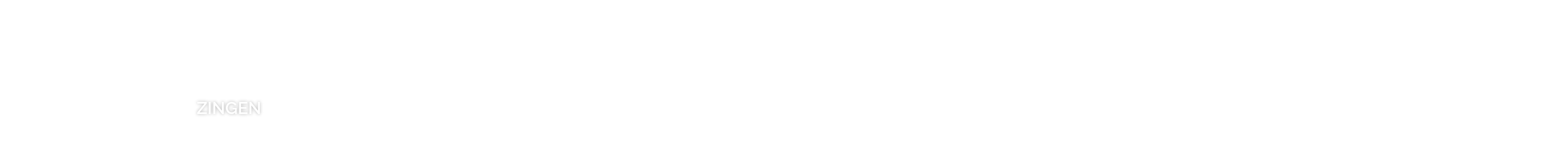

--- FILE ---
content_type: text/html; charset=UTF-8
request_url: https://ezsinging.nl/
body_size: 21445
content:
<!DOCTYPE html><html dir="ltr" lang="nl-NL" prefix="og: https://ogp.me/ns#"><head ><meta charset="UTF-8" /><meta name="viewport" content="width=device-width, initial-scale=1" /><title>EZsinging: (beter) leren zingen door zangles of workshops</title><meta name="description" content="Zingen bij EZsinging: samen op zoek naar jouw sound. Vocal coach Elise Zijlstra leert je (beter) zingen, privé of in een groep. Van amateur tot (semi) prof. Krijg meer zelfvertrouwen door een veilige omgeving. Elise is certified CVT docent (Complete Vocal Technique)." /><meta name="robots" content="max-image-preview:large" /><link rel="canonical" href="https://ezsinging.nl/" /><meta name="generator" content="All in One SEO (AIOSEO) 4.9.3" /><meta property="og:locale" content="nl_NL" /><meta property="og:site_name" content="EZsinging | samen op zoek naar jouw sound" /><meta property="og:type" content="article" /><meta property="og:title" content="EZsinging: (beter) leren zingen door zangles of workshops" /><meta property="og:description" content="Zingen bij EZsinging: samen op zoek naar jouw sound. Vocal coach Elise Zijlstra leert je (beter) zingen, privé of in een groep. Van amateur tot (semi) prof. Krijg meer zelfvertrouwen door een veilige omgeving. Elise is certified CVT docent (Complete Vocal Technique)." /><meta property="og:url" content="https://ezsinging.nl/" /><meta property="article:published_time" content="2019-10-22T05:39:29+00:00" /><meta property="article:modified_time" content="2026-01-07T14:37:06+00:00" /><meta name="twitter:card" content="summary" /><meta name="twitter:title" content="EZsinging: (beter) leren zingen door zangles of workshops" /><meta name="twitter:description" content="Zingen bij EZsinging: samen op zoek naar jouw sound. Vocal coach Elise Zijlstra leert je (beter) zingen, privé of in een groep. Van amateur tot (semi) prof. Krijg meer zelfvertrouwen door een veilige omgeving. Elise is certified CVT docent (Complete Vocal Technique)." /> <script type="application/ld+json" class="aioseo-schema">{"@context":"https:\/\/schema.org","@graph":[{"@type":"BreadcrumbList","@id":"https:\/\/ezsinging.nl\/#breadcrumblist","itemListElement":[{"@type":"ListItem","@id":"https:\/\/ezsinging.nl#listItem","position":1,"name":"Home"}]},{"@type":"Organization","@id":"https:\/\/ezsinging.nl\/#organization","name":"EZsinging","description":"samen op zoek naar jouw sound","url":"https:\/\/ezsinging.nl\/","logo":{"@type":"ImageObject","url":"https:\/\/ezsinging.nl\/wp-content\/uploads\/2020\/04\/logo-EZ-singing-A4.png","@id":"https:\/\/ezsinging.nl\/#organizationLogo","width":3508,"height":2480},"image":{"@id":"https:\/\/ezsinging.nl\/#organizationLogo"}},{"@type":"WebPage","@id":"https:\/\/ezsinging.nl\/#webpage","url":"https:\/\/ezsinging.nl\/","name":"EZsinging: (beter) leren zingen door zangles of workshops","description":"Zingen bij EZsinging: samen op zoek naar jouw sound. Vocal coach Elise Zijlstra leert je (beter) zingen, priv\u00e9 of in een groep. Van amateur tot (semi) prof. Krijg meer zelfvertrouwen door een veilige omgeving. Elise is certified CVT docent (Complete Vocal Technique).","inLanguage":"nl-NL","isPartOf":{"@id":"https:\/\/ezsinging.nl\/#website"},"breadcrumb":{"@id":"https:\/\/ezsinging.nl\/#breadcrumblist"},"datePublished":"2019-10-22T05:39:29+02:00","dateModified":"2026-01-07T15:37:06+01:00"},{"@type":"WebSite","@id":"https:\/\/ezsinging.nl\/#website","url":"https:\/\/ezsinging.nl\/","name":"EZsinging","description":"samen op zoek naar jouw sound","inLanguage":"nl-NL","publisher":{"@id":"https:\/\/ezsinging.nl\/#organization"}}]}</script> <link rel='dns-prefetch' href='//www.googletagmanager.com' /><link rel='dns-prefetch' href='//maps.googleapis.com' /><link rel='dns-prefetch' href='//maps.gstatic.com' /><link rel='dns-prefetch' href='//fonts.googleapis.com' /><link rel='dns-prefetch' href='//fonts.gstatic.com' /><link rel='dns-prefetch' href='//ajax.googleapis.com' /><link rel='dns-prefetch' href='//apis.google.com' /><link rel='dns-prefetch' href='//google-analytics.com' /><link rel='dns-prefetch' href='//www.google-analytics.com' /><link rel='dns-prefetch' href='//ssl.google-analytics.com' /><link rel='dns-prefetch' href='//youtube.com' /><link rel='dns-prefetch' href='//connect.facebook.net' /><link rel='dns-prefetch' href='//platform.twitter.com' /><link rel='dns-prefetch' href='//syndication.twitter.com' /><link rel='dns-prefetch' href='//platform.instagram.com' /><link rel='dns-prefetch' href='//1.gravatar.com' /><link rel='dns-prefetch' href='//s.gravatar.com' /><link rel='dns-prefetch' href='//stats.wp.com' /><link rel='dns-prefetch' href='//www.googletagservices.com' /><link rel='dns-prefetch' href='//use.fontawesome.com' /><link rel="alternate" type="application/rss+xml" title="EZsinging &raquo; feed" href="https://ezsinging.nl/feed/" /><link rel="alternate" title="oEmbed (JSON)" type="application/json+oembed" href="https://ezsinging.nl/wp-json/oembed/1.0/embed?url=https%3A%2F%2Fezsinging.nl%2F" /><link rel="alternate" title="oEmbed (XML)" type="text/xml+oembed" href="https://ezsinging.nl/wp-json/oembed/1.0/embed?url=https%3A%2F%2Fezsinging.nl%2F&#038;format=xml" /><link data-optimized="2" rel="stylesheet" href="https://ezsinging.nl/wp-content/litespeed/css/06ca20ad67fbb0e626813c399570716b.css?ver=95b36" /> <script type="litespeed/javascript" data-src="https://ezsinging.nl/wp-includes/js/jquery/jquery.min.js?ver=3.7.1" id="jquery-core-js"></script> 
 <script type="litespeed/javascript" data-src="https://www.googletagmanager.com/gtag/js?id=G-GVWZLPD96Y" id="google_gtagjs-js"></script> <script id="google_gtagjs-js-after" type="litespeed/javascript">window.dataLayer=window.dataLayer||[];function gtag(){dataLayer.push(arguments)}
gtag("set","linker",{"domains":["ezsinging.nl"]});gtag("js",new Date());gtag("set","developer_id.dZTNiMT",!0);gtag("config","G-GVWZLPD96Y")</script> <link rel="https://api.w.org/" href="https://ezsinging.nl/wp-json/" /><link rel="alternate" title="JSON" type="application/json" href="https://ezsinging.nl/wp-json/wp/v2/pages/7" /><link rel="EditURI" type="application/rsd+xml" title="RSD" href="https://ezsinging.nl/xmlrpc.php?rsd" /><meta name="generator" content="WordPress 6.9" /><link rel='shortlink' href='https://ezsinging.nl/' /><meta name="generator" content="Site Kit by Google 1.168.0" /><meta name="generator" content="Elementor 3.34.1; features: additional_custom_breakpoints; settings: css_print_method-external, google_font-enabled, font_display-auto"><link rel="icon" href="https://ezsinging.nl/wp-content/uploads/2020/04/logo-ezsinging-paarse-achtergrond-150x150.png" sizes="32x32" /><link rel="icon" href="https://ezsinging.nl/wp-content/uploads/2020/04/logo-ezsinging-paarse-achtergrond-300x300.png" sizes="192x192" /><link rel="apple-touch-icon" href="https://ezsinging.nl/wp-content/uploads/2020/04/logo-ezsinging-paarse-achtergrond-300x300.png" /><meta name="msapplication-TileImage" content="https://ezsinging.nl/wp-content/uploads/2020/04/logo-ezsinging-paarse-achtergrond-300x300.png" /></head><body class="home wp-singular page-template-default page page-id-7 wp-theme-jupiterx no-js elementor-default elementor-kit-417 elementor-page elementor-page-7 jupiterx-header-sticky" itemscope="itemscope" itemtype="http://schema.org/WebPage"><a class="jupiterx-a11y jupiterx-a11y-skip-navigation-link" href="#jupiterx-main">Skip to content</a><div class="jupiterx-site"><header class="jupiterx-header jupiterx-header-custom jupiterx-header-sticky-custom" data-jupiterx-settings="{&quot;breakpoint&quot;:&quot;767.98&quot;,&quot;template&quot;:&quot;112&quot;,&quot;stickyTemplate&quot;:&quot;114&quot;,&quot;behavior&quot;:&quot;sticky&quot;,&quot;offset&quot;:&quot;200&quot;}" role="banner" itemscope="itemscope" itemtype="http://schema.org/WPHeader"><header data-elementor-type="header" data-elementor-id="112" class="elementor elementor-112" data-elementor-post-type="elementor_library"><section class="elementor-section elementor-top-section elementor-element elementor-element-3e56829 elementor-hidden-desktop elementor-hidden-tablet elementor-section-boxed elementor-section-height-default elementor-section-height-default" data-id="3e56829" data-element_type="section" data-settings="{&quot;jet_parallax_layout_list&quot;:[{&quot;jet_parallax_layout_image&quot;:{&quot;url&quot;:&quot;&quot;,&quot;id&quot;:&quot;&quot;,&quot;size&quot;:&quot;&quot;},&quot;_id&quot;:&quot;f3f05d0&quot;,&quot;jet_parallax_layout_image_tablet&quot;:{&quot;url&quot;:&quot;&quot;,&quot;id&quot;:&quot;&quot;,&quot;size&quot;:&quot;&quot;},&quot;jet_parallax_layout_image_mobile&quot;:{&quot;url&quot;:&quot;&quot;,&quot;id&quot;:&quot;&quot;,&quot;size&quot;:&quot;&quot;},&quot;jet_parallax_layout_speed&quot;:{&quot;unit&quot;:&quot;%&quot;,&quot;size&quot;:&quot;50&quot;,&quot;sizes&quot;:[]},&quot;jet_parallax_layout_bg_x&quot;:&quot;50&quot;,&quot;jet_parallax_layout_bg_y&quot;:&quot;50&quot;,&quot;jet_parallax_layout_type&quot;:&quot;scroll&quot;,&quot;jet_parallax_layout_direction&quot;:&quot;1&quot;,&quot;jet_parallax_layout_fx_direction&quot;:null,&quot;jet_parallax_layout_z_index&quot;:&quot;&quot;,&quot;jet_parallax_layout_bg_x_tablet&quot;:&quot;&quot;,&quot;jet_parallax_layout_bg_x_mobile&quot;:&quot;&quot;,&quot;jet_parallax_layout_bg_y_tablet&quot;:&quot;&quot;,&quot;jet_parallax_layout_bg_y_mobile&quot;:&quot;&quot;,&quot;jet_parallax_layout_bg_size&quot;:&quot;auto&quot;,&quot;jet_parallax_layout_bg_size_tablet&quot;:&quot;&quot;,&quot;jet_parallax_layout_bg_size_mobile&quot;:&quot;&quot;,&quot;jet_parallax_layout_animation_prop&quot;:&quot;transform&quot;,&quot;jet_parallax_layout_on&quot;:[&quot;desktop&quot;,&quot;tablet&quot;]}],&quot;background_background&quot;:&quot;classic&quot;}"><div class="elementor-container elementor-column-gap-no"><div class="elementor-column elementor-col-33 elementor-top-column elementor-element elementor-element-a5e8740" data-id="a5e8740" data-element_type="column"><div class="elementor-widget-wrap elementor-element-populated"><div class="elementor-element elementor-element-8db47c2 elementor-widget elementor-widget-image" data-id="8db47c2" data-element_type="widget" data-widget_type="image.default"><div class="elementor-widget-container">
<a href="https://ezsinging.nl/">
<img data-lazyloaded="1" src="[data-uri]" fetchpriority="high" width="300" height="212" data-src="https://ezsinging.nl/wp-content/uploads/2020/04/logo-EZ-singing-A4-300x212.png" class="attachment-medium size-medium wp-image-480" alt="" data-srcset="https://ezsinging.nl/wp-content/uploads/2020/04/logo-EZ-singing-A4-300x212.png 300w, https://ezsinging.nl/wp-content/uploads/2020/04/logo-EZ-singing-A4-1024x724.png 1024w, https://ezsinging.nl/wp-content/uploads/2020/04/logo-EZ-singing-A4-768x543.png 768w, https://ezsinging.nl/wp-content/uploads/2020/04/logo-EZ-singing-A4-1536x1086.png 1536w, https://ezsinging.nl/wp-content/uploads/2020/04/logo-EZ-singing-A4-2048x1448.png 2048w" data-sizes="(max-width: 300px) 100vw, 300px" />								</a></div></div></div></div><div class="elementor-column elementor-col-33 elementor-top-column elementor-element elementor-element-78c8d4a" data-id="78c8d4a" data-element_type="column" data-settings="{&quot;background_background&quot;:&quot;gradient&quot;}"><div class="elementor-widget-wrap elementor-element-populated"><div class="elementor-background-overlay"></div><div class="elementor-element elementor-element-e78f0c2 elementor-widget elementor-widget-raven-search-form" data-id="e78f0c2" data-element_type="widget" data-settings="{&quot;_skin&quot;:&quot;classic&quot;}" data-widget_type="raven-search-form.classic"><div class="elementor-widget-container"><form class="raven-search-form raven-search-form-classic" method="get" action="https://ezsinging.nl/" role="search"><div class="raven-search-form-container"><div class="raven-search-form-inner">
<label class="elementor-screen-only" for="raven-search-form-input">Search</label>
<input id="raven-search-form-input" class="raven-search-form-input" type="search" name="s" placeholder="Zoeken" />
<button class="raven-search-form-button raven-search-form-button-svg" type="submit" aria-label="Search">
<i class="fas fa-search"></i>								</button></div></div></form></div></div></div></div><div class="elementor-column elementor-col-33 elementor-top-column elementor-element elementor-element-4b33a7a" data-id="4b33a7a" data-element_type="column"><div class="elementor-widget-wrap elementor-element-populated"><div class="elementor-element elementor-element-5e1157e raven-nav-menu-align-center raven-tablet-nav-menu-align-center raven-mobile-nav-menu-align-center raven-nav-menu-stretch raven-breakpoint-mobile elementor-widget elementor-widget-raven-nav-menu" data-id="5e1157e" data-element_type="widget" data-settings="{&quot;submenu_space_between&quot;:{&quot;unit&quot;:&quot;px&quot;,&quot;size&quot;:&quot;5&quot;,&quot;sizes&quot;:[]},&quot;submenu_icon&quot;:&quot;&lt;svg 0=\&quot;fas fa-chevron-down\&quot; class=\&quot;e-font-icon-svg e-fas-chevron-down\&quot;&gt;\n\t\t\t\t\t&lt;use xlink:href=\&quot;#fas-chevron-down\&quot;&gt;\n\t\t\t\t\t\t&lt;symbol id=\&quot;fas-chevron-down\&quot; viewBox=\&quot;0 0 448 512\&quot;&gt;\n\t\t\t\t\t\t\t&lt;path d=\&quot;M207.029 381.476L12.686 187.132c-9.373-9.373-9.373-24.569 0-33.941l22.667-22.667c9.357-9.357 24.522-9.375 33.901-.04L224 284.505l154.745-154.021c9.379-9.335 24.544-9.317 33.901.04l22.667 22.667c9.373 9.373 9.373 24.569 0 33.941L240.971 381.476c-9.373 9.372-24.569 9.372-33.942 0z\&quot;&gt;&lt;\/path&gt;\n\t\t\t\t\t\t&lt;\/symbol&gt;\n\t\t\t\t\t&lt;\/use&gt;\n\t\t\t\t&lt;\/svg&gt;&quot;,&quot;full_width&quot;:&quot;stretch&quot;,&quot;mobile_layout&quot;:&quot;dropdown&quot;,&quot;submenu_opening_position&quot;:&quot;bottom&quot;}" data-widget_type="raven-nav-menu.default"><div class="elementor-widget-container"><nav class="raven-nav-menu-main raven-nav-menu-horizontal raven-nav-menu-tablet- raven-nav-menu-mobile- raven-nav-icons-hidden-tablet raven-nav-icons-hidden-mobile"><ul id="menu-5e1157e" class="raven-nav-menu"><li class="menu-item menu-item-type-post_type menu-item-object-page menu-item-home current-menu-item page_item page-item-7 current_page_item menu-item-106"><a href="https://ezsinging.nl/" aria-current="page" class="raven-menu-item raven-link-item  raven-menu-item-active">Home</a></li><li class="menu-item menu-item-type-post_type menu-item-object-page menu-item-103"><a href="https://ezsinging.nl/elisezijlstra/" class="raven-menu-item raven-link-item ">Elise Zijlstra (EZ)</a></li><li class="menu-item menu-item-type-post_type menu-item-object-page menu-item-2689"><a href="https://ezsinging.nl/zangles/" class="raven-menu-item raven-link-item ">Zangles</a></li><li class="menu-item menu-item-type-post_type menu-item-object-page menu-item-6321"><a href="https://ezsinging.nl/theezvoices/" class="raven-menu-item raven-link-item ">Pop/rock koor</a></li><li class="menu-item menu-item-type-post_type menu-item-object-page menu-item-104"><a href="https://ezsinging.nl/courses/" class="raven-menu-item raven-link-item ">Wat is er verder te doen</a></li><li class="menu-item menu-item-type-post_type menu-item-object-page menu-item-1312"><a href="https://ezsinging.nl/contact/" class="raven-menu-item raven-link-item ">Contact</a></li></ul></nav><div class="raven-nav-menu-toggle"><div class="raven-nav-menu-toggle-button ">
<span class="fa fa-bars"></span></div></div><nav class="raven-nav-icons-hidden-tablet raven-nav-icons-hidden-mobile raven-nav-menu-mobile raven-nav-menu-dropdown"><div class="raven-container"><ul id="menu-mobile-5e1157e" class="raven-nav-menu"><li class="menu-item menu-item-type-post_type menu-item-object-page menu-item-home current-menu-item page_item page-item-7 current_page_item menu-item-106"><a href="https://ezsinging.nl/" aria-current="page" class="raven-menu-item raven-link-item  raven-menu-item-active">Home</a></li><li class="menu-item menu-item-type-post_type menu-item-object-page menu-item-103"><a href="https://ezsinging.nl/elisezijlstra/" class="raven-menu-item raven-link-item ">Elise Zijlstra (EZ)</a></li><li class="menu-item menu-item-type-post_type menu-item-object-page menu-item-2689"><a href="https://ezsinging.nl/zangles/" class="raven-menu-item raven-link-item ">Zangles</a></li><li class="menu-item menu-item-type-post_type menu-item-object-page menu-item-6321"><a href="https://ezsinging.nl/theezvoices/" class="raven-menu-item raven-link-item ">Pop/rock koor</a></li><li class="menu-item menu-item-type-post_type menu-item-object-page menu-item-104"><a href="https://ezsinging.nl/courses/" class="raven-menu-item raven-link-item ">Wat is er verder te doen</a></li><li class="menu-item menu-item-type-post_type menu-item-object-page menu-item-1312"><a href="https://ezsinging.nl/contact/" class="raven-menu-item raven-link-item ">Contact</a></li></ul></div></nav></div></div></div></div></div></section></header><header data-elementor-type="header" data-elementor-id="114" class="elementor elementor-114" data-elementor-post-type="elementor_library"><section class="elementor-section elementor-top-section elementor-element elementor-element-df1d0db elementor-hidden-tablet elementor-hidden-phone elementor-section-boxed elementor-section-height-default elementor-section-height-default" data-id="df1d0db" data-element_type="section" data-settings="{&quot;jet_parallax_layout_list&quot;:[{&quot;jet_parallax_layout_image&quot;:{&quot;url&quot;:&quot;&quot;,&quot;id&quot;:&quot;&quot;,&quot;size&quot;:&quot;&quot;},&quot;_id&quot;:&quot;f3f05d0&quot;,&quot;jet_parallax_layout_image_tablet&quot;:{&quot;url&quot;:&quot;&quot;,&quot;id&quot;:&quot;&quot;,&quot;size&quot;:&quot;&quot;},&quot;jet_parallax_layout_image_mobile&quot;:{&quot;url&quot;:&quot;&quot;,&quot;id&quot;:&quot;&quot;,&quot;size&quot;:&quot;&quot;},&quot;jet_parallax_layout_speed&quot;:{&quot;unit&quot;:&quot;%&quot;,&quot;size&quot;:&quot;50&quot;,&quot;sizes&quot;:[]},&quot;jet_parallax_layout_type&quot;:&quot;scroll&quot;,&quot;jet_parallax_layout_z_index&quot;:&quot;&quot;,&quot;jet_parallax_layout_bg_x&quot;:&quot;50&quot;,&quot;jet_parallax_layout_bg_y&quot;:&quot;50&quot;,&quot;jet_parallax_layout_bg_size&quot;:&quot;auto&quot;,&quot;jet_parallax_layout_animation_prop&quot;:&quot;transform&quot;,&quot;jet_parallax_layout_on&quot;:[&quot;desktop&quot;,&quot;tablet&quot;],&quot;jet_parallax_layout_direction&quot;:&quot;1&quot;,&quot;jet_parallax_layout_fx_direction&quot;:null,&quot;jet_parallax_layout_bg_x_tablet&quot;:&quot;&quot;,&quot;jet_parallax_layout_bg_x_mobile&quot;:&quot;&quot;,&quot;jet_parallax_layout_bg_y_tablet&quot;:&quot;&quot;,&quot;jet_parallax_layout_bg_y_mobile&quot;:&quot;&quot;,&quot;jet_parallax_layout_bg_size_tablet&quot;:&quot;&quot;,&quot;jet_parallax_layout_bg_size_mobile&quot;:&quot;&quot;}],&quot;background_background&quot;:&quot;classic&quot;}"><div class="elementor-container elementor-column-gap-no"><div class="elementor-column elementor-col-33 elementor-top-column elementor-element elementor-element-52dae0e" data-id="52dae0e" data-element_type="column"><div class="elementor-widget-wrap elementor-element-populated"><div class="elementor-element elementor-element-cd3c888 elementor-widget elementor-widget-raven-site-logo" data-id="cd3c888" data-element_type="widget" data-widget_type="raven-site-logo.default"><div class="elementor-widget-container"><div class="raven-widget-wrapper"><div class="raven-site-logo raven-site-logo-customizer">
<a class="raven-site-logo-link" href="https://ezsinging.nl">
<picture><img src="https://ezsinging.nl/wp-content/uploads/2020/04/logo-EZ-singing-A4.png" alt="EZsinging" data-no-lazy="1" /></picture>									</a></div></div></div></div></div></div><div class="elementor-column elementor-col-33 elementor-top-column elementor-element elementor-element-7dbb5d1" data-id="7dbb5d1" data-element_type="column"><div class="elementor-widget-wrap elementor-element-populated"><div class="elementor-element elementor-element-fcad3b6 raven-nav-menu-align-center raven-nav-menu-stretch raven-breakpoint-mobile elementor-widget elementor-widget-raven-nav-menu" data-id="fcad3b6" data-element_type="widget" data-settings="{&quot;submenu_space_between&quot;:{&quot;unit&quot;:&quot;px&quot;,&quot;size&quot;:&quot;5&quot;,&quot;sizes&quot;:[]},&quot;submenu_icon&quot;:&quot;&lt;svg 0=\&quot;fas fa-chevron-down\&quot; class=\&quot;e-font-icon-svg e-fas-chevron-down\&quot;&gt;\n\t\t\t\t\t&lt;use xlink:href=\&quot;#fas-chevron-down\&quot;&gt;\n\t\t\t\t\t\t&lt;symbol id=\&quot;fas-chevron-down\&quot; viewBox=\&quot;0 0 448 512\&quot;&gt;\n\t\t\t\t\t\t\t&lt;path d=\&quot;M207.029 381.476L12.686 187.132c-9.373-9.373-9.373-24.569 0-33.941l22.667-22.667c9.357-9.357 24.522-9.375 33.901-.04L224 284.505l154.745-154.021c9.379-9.335 24.544-9.317 33.901.04l22.667 22.667c9.373 9.373 9.373 24.569 0 33.941L240.971 381.476c-9.373 9.372-24.569 9.372-33.942 0z\&quot;&gt;&lt;\/path&gt;\n\t\t\t\t\t\t&lt;\/symbol&gt;\n\t\t\t\t\t&lt;\/use&gt;\n\t\t\t\t&lt;\/svg&gt;&quot;,&quot;full_width&quot;:&quot;stretch&quot;,&quot;mobile_layout&quot;:&quot;dropdown&quot;,&quot;submenu_opening_position&quot;:&quot;bottom&quot;}" data-widget_type="raven-nav-menu.default"><div class="elementor-widget-container"><nav class="raven-nav-menu-main raven-nav-menu-horizontal raven-nav-menu-tablet- raven-nav-menu-mobile- raven-nav-icons-hidden-tablet raven-nav-icons-hidden-mobile"><ul id="menu-fcad3b6" class="raven-nav-menu"><li class="menu-item menu-item-type-post_type menu-item-object-page menu-item-home current-menu-item page_item page-item-7 current_page_item menu-item-106"><a href="https://ezsinging.nl/" aria-current="page" class="raven-menu-item raven-link-item  raven-menu-item-active">Home</a></li><li class="menu-item menu-item-type-post_type menu-item-object-page menu-item-103"><a href="https://ezsinging.nl/elisezijlstra/" class="raven-menu-item raven-link-item ">Elise Zijlstra (EZ)</a></li><li class="menu-item menu-item-type-post_type menu-item-object-page menu-item-2689"><a href="https://ezsinging.nl/zangles/" class="raven-menu-item raven-link-item ">Zangles</a></li><li class="menu-item menu-item-type-post_type menu-item-object-page menu-item-6321"><a href="https://ezsinging.nl/theezvoices/" class="raven-menu-item raven-link-item ">Pop/rock koor</a></li><li class="menu-item menu-item-type-post_type menu-item-object-page menu-item-104"><a href="https://ezsinging.nl/courses/" class="raven-menu-item raven-link-item ">Wat is er verder te doen</a></li><li class="menu-item menu-item-type-post_type menu-item-object-page menu-item-1312"><a href="https://ezsinging.nl/contact/" class="raven-menu-item raven-link-item ">Contact</a></li></ul></nav><div class="raven-nav-menu-toggle"><div class="raven-nav-menu-toggle-button raven-nav-menu-toggle-button-svg"><div class="raven-nav-menu-custom-icon"></div></div></div><nav class="raven-nav-icons-hidden-tablet raven-nav-icons-hidden-mobile raven-nav-menu-mobile raven-nav-menu-dropdown"><div class="raven-container"><ul id="menu-mobile-fcad3b6" class="raven-nav-menu"><li class="menu-item menu-item-type-post_type menu-item-object-page menu-item-home current-menu-item page_item page-item-7 current_page_item menu-item-106"><a href="https://ezsinging.nl/" aria-current="page" class="raven-menu-item raven-link-item  raven-menu-item-active">Home</a></li><li class="menu-item menu-item-type-post_type menu-item-object-page menu-item-103"><a href="https://ezsinging.nl/elisezijlstra/" class="raven-menu-item raven-link-item ">Elise Zijlstra (EZ)</a></li><li class="menu-item menu-item-type-post_type menu-item-object-page menu-item-2689"><a href="https://ezsinging.nl/zangles/" class="raven-menu-item raven-link-item ">Zangles</a></li><li class="menu-item menu-item-type-post_type menu-item-object-page menu-item-6321"><a href="https://ezsinging.nl/theezvoices/" class="raven-menu-item raven-link-item ">Pop/rock koor</a></li><li class="menu-item menu-item-type-post_type menu-item-object-page menu-item-104"><a href="https://ezsinging.nl/courses/" class="raven-menu-item raven-link-item ">Wat is er verder te doen</a></li><li class="menu-item menu-item-type-post_type menu-item-object-page menu-item-1312"><a href="https://ezsinging.nl/contact/" class="raven-menu-item raven-link-item ">Contact</a></li></ul></div></nav></div></div></div></div><div class="elementor-column elementor-col-33 elementor-top-column elementor-element elementor-element-c2f3a4b" data-id="c2f3a4b" data-element_type="column"><div class="elementor-widget-wrap elementor-element-populated"><div class="elementor-element elementor-element-3165447 elementor-widget elementor-widget-raven-search-form" data-id="3165447" data-element_type="widget" data-settings="{&quot;_skin&quot;:&quot;classic&quot;}" data-widget_type="raven-search-form.classic"><div class="elementor-widget-container"><form class="raven-search-form raven-search-form-classic" method="get" action="https://ezsinging.nl/" role="search"><div class="raven-search-form-container"><div class="raven-search-form-inner">
<label class="elementor-screen-only" for="raven-search-form-input">Search</label>
<input id="raven-search-form-input" class="raven-search-form-input" type="search" name="s" placeholder="Zoeken" />
<button class="raven-search-form-button raven-search-form-button-svg" type="submit" aria-label="Search">
<i class="fas fa-search"></i>								</button></div></div></form></div></div></div></div></div></section></header></header><main id="jupiterx-main" class="jupiterx-main"><div class="jupiterx-main-content"><div class="container"><div class="row"><div id="jupiterx-primary" class="jupiterx-primary col-lg-12"><div class="jupiterx-content" role="main" itemprop="mainEntityOfPage"><article id="7" class="jupiterx-post post-7 page type-page status-publish hentry" itemscope="itemscope" itemtype="http://schema.org/CreativeWork"><header class="jupiterx-post-header"><ul class="jupiterx-post-meta list-inline"></ul></header><div class="jupiterx-post-body" itemprop="articleBody"><div class="jupiterx-post-content clearfix" itemprop="text"><div data-elementor-type="wp-page" data-elementor-id="7" class="elementor elementor-7" data-elementor-post-type="page"><section class="elementor-section elementor-top-section elementor-element elementor-element-50baac21 elementor-section-full_width elementor-section-stretched elementor-section-height-default elementor-section-height-default" data-id="50baac21" data-element_type="section" data-settings="{&quot;jet_parallax_layout_list&quot;:[{&quot;_id&quot;:&quot;7e92ce4&quot;,&quot;jet_parallax_layout_speed&quot;:{&quot;unit&quot;:&quot;%&quot;,&quot;size&quot;:&quot;50&quot;,&quot;sizes&quot;:[]},&quot;jet_parallax_layout_bg_x&quot;:&quot;50&quot;,&quot;jet_parallax_layout_bg_y&quot;:&quot;50&quot;,&quot;jet_parallax_layout_image&quot;:{&quot;url&quot;:&quot;&quot;,&quot;id&quot;:&quot;&quot;,&quot;size&quot;:&quot;&quot;},&quot;jet_parallax_layout_image_tablet&quot;:{&quot;url&quot;:&quot;&quot;,&quot;id&quot;:&quot;&quot;,&quot;size&quot;:&quot;&quot;},&quot;jet_parallax_layout_image_mobile&quot;:{&quot;url&quot;:&quot;&quot;,&quot;id&quot;:&quot;&quot;,&quot;size&quot;:&quot;&quot;},&quot;jet_parallax_layout_type&quot;:&quot;scroll&quot;,&quot;jet_parallax_layout_direction&quot;:&quot;1&quot;,&quot;jet_parallax_layout_fx_direction&quot;:null,&quot;jet_parallax_layout_z_index&quot;:&quot;&quot;,&quot;jet_parallax_layout_bg_x_tablet&quot;:&quot;&quot;,&quot;jet_parallax_layout_bg_x_mobile&quot;:&quot;&quot;,&quot;jet_parallax_layout_bg_y_tablet&quot;:&quot;&quot;,&quot;jet_parallax_layout_bg_y_mobile&quot;:&quot;&quot;,&quot;jet_parallax_layout_bg_size&quot;:&quot;auto&quot;,&quot;jet_parallax_layout_bg_size_tablet&quot;:&quot;&quot;,&quot;jet_parallax_layout_bg_size_mobile&quot;:&quot;&quot;,&quot;jet_parallax_layout_animation_prop&quot;:&quot;transform&quot;,&quot;jet_parallax_layout_on&quot;:[&quot;desktop&quot;,&quot;tablet&quot;]}],&quot;background_background&quot;:&quot;slideshow&quot;,&quot;stretch_section&quot;:&quot;section-stretched&quot;,&quot;background_slideshow_gallery&quot;:[{&quot;id&quot;:440,&quot;url&quot;:&quot;https:\/\/ezsinging.nl\/wp-content\/uploads\/2020\/04\/MG_5257-e1588226227911.jpg&quot;},{&quot;id&quot;:10704,&quot;url&quot;:&quot;https:\/\/ezsinging.nl\/wp-content\/uploads\/2024\/12\/EZlivin-optreden-24-nov-2024-Elise-7-scaled.jpg&quot;},{&quot;id&quot;:1234,&quot;url&quot;:&quot;https:\/\/ezsinging.nl\/wp-content\/uploads\/2020\/04\/promo-zingen-e1588226152387.jpg&quot;},{&quot;id&quot;:1231,&quot;url&quot;:&quot;https:\/\/ezsinging.nl\/wp-content\/uploads\/2020\/04\/elise3-e1588226115693.png&quot;},{&quot;id&quot;:1233,&quot;url&quot;:&quot;https:\/\/ezsinging.nl\/wp-content\/uploads\/2020\/04\/VDB_KOORbusiness-optreden-19.jpg&quot;},{&quot;id&quot;:10696,&quot;url&quot;:&quot;https:\/\/ezsinging.nl\/wp-content\/uploads\/2024\/12\/EZlivin-optreden-24-nov-2024-Elise-9-scaled.jpg&quot;}],&quot;background_slideshow_ken_burns&quot;:&quot;yes&quot;,&quot;background_slideshow_slide_duration&quot;:3000,&quot;background_slideshow_transition_duration&quot;:100,&quot;background_slideshow_loop&quot;:&quot;yes&quot;,&quot;background_slideshow_slide_transition&quot;:&quot;fade&quot;,&quot;background_slideshow_ken_burns_zoom_direction&quot;:&quot;in&quot;}"><div class="elementor-background-overlay"></div><div class="elementor-container elementor-column-gap-no"><div class="elementor-column elementor-col-100 elementor-top-column elementor-element elementor-element-16375c58" data-id="16375c58" data-element_type="column"><div class="elementor-widget-wrap elementor-element-populated"><div class="elementor-element elementor-element-6b6d705 elementor-invisible elementor-widget elementor-widget-image" data-id="6b6d705" data-element_type="widget" data-settings="{&quot;_animation&quot;:&quot;bounceIn&quot;}" data-widget_type="image.default"><div class="elementor-widget-container">
<img data-lazyloaded="1" src="[data-uri]" width="200" height="82" decoding="async" data-src="https://ezsinging.nl/wp-content/uploads/elementor/thumbs/autCVTlogo_whitetext_transparentbackgr_2386px-ooe3qii3nkxjrc3gfelcbwgtrtsfu1jxl9d4gjbc50.png" title="autCVTlogo_whitetext_transparentbackgr_2386px" alt="autCVTlogo_whitetext_transparentbackgr_2386px" loading="lazy" /></div></div><div class="elementor-element elementor-element-77cba049 elementor-widget elementor-widget-heading" data-id="77cba049" data-element_type="widget" data-widget_type="heading.default"><div class="elementor-widget-container"><h1 class="elementor-heading-title elementor-size-default">ZINGEN</h1></div></div><div class="elementor-element elementor-element-6ea3550 elementor-widget elementor-widget-heading" data-id="6ea3550" data-element_type="widget" data-widget_type="heading.default"><div class="elementor-widget-container"><h3 class="elementor-heading-title elementor-size-default">met PLEZIER en VERTROUWEN</h3></div></div></div></div></div></section><section class="elementor-section elementor-top-section elementor-element elementor-element-49f7df4 elementor-section-stretched animated-slow elementor-section-boxed elementor-section-height-default elementor-section-height-default elementor-invisible" data-id="49f7df4" data-element_type="section" data-settings="{&quot;jet_parallax_layout_list&quot;:[{&quot;_id&quot;:&quot;1d7a04a&quot;,&quot;jet_parallax_layout_speed&quot;:{&quot;unit&quot;:&quot;%&quot;,&quot;size&quot;:&quot;50&quot;,&quot;sizes&quot;:[]},&quot;jet_parallax_layout_bg_x&quot;:&quot;50&quot;,&quot;jet_parallax_layout_bg_y&quot;:&quot;50&quot;,&quot;jet_parallax_layout_image&quot;:{&quot;url&quot;:&quot;&quot;,&quot;id&quot;:&quot;&quot;,&quot;size&quot;:&quot;&quot;},&quot;jet_parallax_layout_image_tablet&quot;:{&quot;url&quot;:&quot;&quot;,&quot;id&quot;:&quot;&quot;,&quot;size&quot;:&quot;&quot;},&quot;jet_parallax_layout_image_mobile&quot;:{&quot;url&quot;:&quot;&quot;,&quot;id&quot;:&quot;&quot;,&quot;size&quot;:&quot;&quot;},&quot;jet_parallax_layout_type&quot;:&quot;scroll&quot;,&quot;jet_parallax_layout_direction&quot;:&quot;1&quot;,&quot;jet_parallax_layout_fx_direction&quot;:null,&quot;jet_parallax_layout_z_index&quot;:&quot;&quot;,&quot;jet_parallax_layout_bg_x_tablet&quot;:&quot;&quot;,&quot;jet_parallax_layout_bg_x_mobile&quot;:&quot;&quot;,&quot;jet_parallax_layout_bg_y_tablet&quot;:&quot;&quot;,&quot;jet_parallax_layout_bg_y_mobile&quot;:&quot;&quot;,&quot;jet_parallax_layout_bg_size&quot;:&quot;auto&quot;,&quot;jet_parallax_layout_bg_size_tablet&quot;:&quot;&quot;,&quot;jet_parallax_layout_bg_size_mobile&quot;:&quot;&quot;,&quot;jet_parallax_layout_animation_prop&quot;:&quot;transform&quot;,&quot;jet_parallax_layout_on&quot;:[&quot;desktop&quot;,&quot;tablet&quot;]}],&quot;background_background&quot;:&quot;classic&quot;,&quot;stretch_section&quot;:&quot;section-stretched&quot;,&quot;animation&quot;:&quot;fadeIn&quot;}"><div class="elementor-container elementor-column-gap-no"><div class="elementor-column elementor-col-33 elementor-top-column elementor-element elementor-element-28dcbe7 animated-slow elementor-invisible" data-id="28dcbe7" data-element_type="column" data-settings="{&quot;animation&quot;:&quot;zoomIn&quot;}"><div class="elementor-widget-wrap elementor-element-populated"><div class="elementor-element elementor-element-0ad1dad elementor-view-stacked elementor-position-inline-start elementor-shape-circle elementor-mobile-position-block-start elementor-widget elementor-widget-icon-box" data-id="0ad1dad" data-element_type="widget" data-settings="{&quot;_animation&quot;:&quot;none&quot;,&quot;_animation_delay&quot;:&quot;0&quot;}" data-widget_type="icon-box.default"><div class="elementor-widget-container"><div class="elementor-icon-box-wrapper"><div class="elementor-icon-box-icon">
<span  class="elementor-icon">
<i aria-hidden="true" class="fab fa-itunes-note"></i>				</span></div><div class="elementor-icon-box-content"><h1 class="elementor-icon-box-title">
<span  >
(beter) leren zingen						</span></h1><p class="elementor-icon-box-description">
prive of in een groep</p></div></div></div></div></div></div><div class="elementor-column elementor-col-33 elementor-top-column elementor-element elementor-element-54a9c2e animated-slow elementor-invisible" data-id="54a9c2e" data-element_type="column" data-settings="{&quot;animation&quot;:&quot;zoomIn&quot;}"><div class="elementor-widget-wrap elementor-element-populated"><div class="elementor-element elementor-element-92add1d elementor-view-stacked elementor-position-inline-start elementor-shape-circle elementor-mobile-position-block-start elementor-widget elementor-widget-icon-box" data-id="92add1d" data-element_type="widget" data-settings="{&quot;_animation&quot;:&quot;none&quot;,&quot;_animation_delay&quot;:&quot;0&quot;}" data-widget_type="icon-box.default"><div class="elementor-widget-container"><div class="elementor-icon-box-wrapper"><div class="elementor-icon-box-icon">
<span  class="elementor-icon">
<i aria-hidden="true" class="fab fa-itunes-note"></i>				</span></div><div class="elementor-icon-box-content"><h1 class="elementor-icon-box-title">
<span  >
alle niveaus						</span></h1><p class="elementor-icon-box-description">
van amateur tot (semi) prof</p></div></div></div></div></div></div><div class="elementor-column elementor-col-33 elementor-top-column elementor-element elementor-element-e296024 animated-slow elementor-invisible" data-id="e296024" data-element_type="column" data-settings="{&quot;animation&quot;:&quot;zoomIn&quot;}"><div class="elementor-widget-wrap elementor-element-populated"><div class="elementor-element elementor-element-af5f0db elementor-view-stacked elementor-position-inline-start elementor-shape-circle elementor-mobile-position-block-start elementor-widget elementor-widget-icon-box" data-id="af5f0db" data-element_type="widget" data-settings="{&quot;_animation&quot;:&quot;none&quot;,&quot;_animation_delay&quot;:&quot;0&quot;}" data-widget_type="icon-box.default"><div class="elementor-widget-container"><div class="elementor-icon-box-wrapper"><div class="elementor-icon-box-icon">
<span  class="elementor-icon">
<i aria-hidden="true" class="fab fa-itunes-note"></i>				</span></div><div class="elementor-icon-box-content"><h6 class="elementor-icon-box-title">
<span  >
meer zelfvertrouwen						</span></h6><p class="elementor-icon-box-description">
een veilige omgeving</p></div></div></div></div></div></div></div></section><section class="elementor-section elementor-top-section elementor-element elementor-element-9c1c8be elementor-section-stretched elementor-section-boxed elementor-section-height-default elementor-section-height-default" data-id="9c1c8be" data-element_type="section" data-settings="{&quot;jet_parallax_layout_list&quot;:[{&quot;jet_parallax_layout_image&quot;:{&quot;url&quot;:&quot;&quot;,&quot;id&quot;:&quot;&quot;,&quot;size&quot;:&quot;&quot;},&quot;_id&quot;:&quot;52bb46b&quot;,&quot;jet_parallax_layout_image_tablet&quot;:{&quot;url&quot;:&quot;&quot;,&quot;id&quot;:&quot;&quot;,&quot;size&quot;:&quot;&quot;},&quot;jet_parallax_layout_image_mobile&quot;:{&quot;url&quot;:&quot;&quot;,&quot;id&quot;:&quot;&quot;,&quot;size&quot;:&quot;&quot;},&quot;jet_parallax_layout_speed&quot;:{&quot;unit&quot;:&quot;%&quot;,&quot;size&quot;:50,&quot;sizes&quot;:[]},&quot;jet_parallax_layout_type&quot;:&quot;scroll&quot;,&quot;jet_parallax_layout_direction&quot;:&quot;1&quot;,&quot;jet_parallax_layout_fx_direction&quot;:null,&quot;jet_parallax_layout_z_index&quot;:&quot;&quot;,&quot;jet_parallax_layout_bg_x&quot;:50,&quot;jet_parallax_layout_bg_x_tablet&quot;:&quot;&quot;,&quot;jet_parallax_layout_bg_x_mobile&quot;:&quot;&quot;,&quot;jet_parallax_layout_bg_y&quot;:50,&quot;jet_parallax_layout_bg_y_tablet&quot;:&quot;&quot;,&quot;jet_parallax_layout_bg_y_mobile&quot;:&quot;&quot;,&quot;jet_parallax_layout_bg_size&quot;:&quot;auto&quot;,&quot;jet_parallax_layout_bg_size_tablet&quot;:&quot;&quot;,&quot;jet_parallax_layout_bg_size_mobile&quot;:&quot;&quot;,&quot;jet_parallax_layout_animation_prop&quot;:&quot;transform&quot;,&quot;jet_parallax_layout_on&quot;:[&quot;desktop&quot;,&quot;tablet&quot;]}],&quot;stretch_section&quot;:&quot;section-stretched&quot;}"><div class="elementor-container elementor-column-gap-wide"><div class="elementor-column elementor-col-16 elementor-top-column elementor-element elementor-element-4b034e0" data-id="4b034e0" data-element_type="column" data-settings="{&quot;background_background&quot;:&quot;gradient&quot;}"><div class="elementor-widget-wrap elementor-element-populated"><div class="elementor-element elementor-element-88bd85f elementor-view-framed elementor-shape-circle elementor-position-block-start elementor-mobile-position-block-start elementor-widget elementor-widget-icon-box" data-id="88bd85f" data-element_type="widget" data-settings="{&quot;_animation&quot;:&quot;none&quot;}" data-widget_type="icon-box.default"><div class="elementor-widget-container"><div class="elementor-icon-box-wrapper"><div class="elementor-icon-box-icon">
<a href="/zangles/" target="_blank" class="elementor-icon elementor-animation-pulse" tabindex="-1" aria-label="ZANGLES">
<i aria-hidden="true" class="fas fa-microphone"></i>				</a></div><div class="elementor-icon-box-content"><h6 class="elementor-icon-box-title">
<a href="/zangles/" target="_blank" >
ZANGLES						</a></h6></div></div></div></div></div></div><div class="elementor-column elementor-col-16 elementor-top-column elementor-element elementor-element-2e4a2b8" data-id="2e4a2b8" data-element_type="column" data-settings="{&quot;background_background&quot;:&quot;gradient&quot;}"><div class="elementor-widget-wrap elementor-element-populated"><div class="elementor-element elementor-element-1158e66 elementor-view-framed elementor-shape-circle elementor-position-block-start elementor-mobile-position-block-start elementor-widget elementor-widget-icon-box" data-id="1158e66" data-element_type="widget" data-settings="{&quot;_animation&quot;:&quot;none&quot;}" data-widget_type="icon-box.default"><div class="elementor-widget-container"><div class="elementor-icon-box-wrapper"><div class="elementor-icon-box-icon">
<a href="/aanbod-categorie/aanbod-workshops/" class="elementor-icon elementor-animation-pulse" tabindex="-1" aria-label="WORKSHOPS">
<i aria-hidden="true" class="fas fa-star"></i>				</a></div><div class="elementor-icon-box-content"><h6 class="elementor-icon-box-title">
<a href="/aanbod-categorie/aanbod-workshops/" >
WORKSHOPS						</a></h6></div></div></div></div></div></div><div class="elementor-column elementor-col-16 elementor-top-column elementor-element elementor-element-65e542d" data-id="65e542d" data-element_type="column" data-settings="{&quot;background_background&quot;:&quot;gradient&quot;}"><div class="elementor-widget-wrap elementor-element-populated"><div class="elementor-element elementor-element-8b688ce elementor-view-framed elementor-shape-circle elementor-position-block-start elementor-mobile-position-block-start elementor-widget elementor-widget-icon-box" data-id="8b688ce" data-element_type="widget" data-settings="{&quot;_animation&quot;:&quot;none&quot;}" data-widget_type="icon-box.default"><div class="elementor-widget-container"><div class="elementor-icon-box-wrapper"><div class="elementor-icon-box-icon">
<a href="/aanbod-categorie/aanbod-cursussen/" class="elementor-icon elementor-animation-pulse" tabindex="-1" aria-label="CURSUSSEN">
<i aria-hidden="true" class="fas fa-music"></i>				</a></div><div class="elementor-icon-box-content"><h6 class="elementor-icon-box-title">
<a href="/aanbod-categorie/aanbod-cursussen/" >
CURSUSSEN						</a></h6></div></div></div></div></div></div><div class="elementor-column elementor-col-16 elementor-top-column elementor-element elementor-element-a7b091e" data-id="a7b091e" data-element_type="column" data-settings="{&quot;background_background&quot;:&quot;gradient&quot;}"><div class="elementor-widget-wrap elementor-element-populated"><div class="elementor-element elementor-element-3fba5c8 elementor-view-framed elementor-shape-circle elementor-position-block-start elementor-mobile-position-block-start elementor-widget elementor-widget-icon-box" data-id="3fba5c8" data-element_type="widget" data-settings="{&quot;_animation&quot;:&quot;none&quot;}" data-widget_type="icon-box.default"><div class="elementor-widget-container"><div class="elementor-icon-box-wrapper"><div class="elementor-icon-box-icon">
<a href="/aanbod-categorie/aanbod-vakanties/" class="elementor-icon elementor-animation-pulse" tabindex="-1" aria-label="VAKANTIES">
<i aria-hidden="true" class="fas fa-campground"></i>				</a></div><div class="elementor-icon-box-content"><h6 class="elementor-icon-box-title">
<a href="/aanbod-categorie/aanbod-vakanties/" >
VAKANTIES						</a></h6></div></div></div></div></div></div><div class="elementor-column elementor-col-16 elementor-top-column elementor-element elementor-element-dc5a0ae" data-id="dc5a0ae" data-element_type="column" data-settings="{&quot;background_background&quot;:&quot;gradient&quot;}"><div class="elementor-widget-wrap elementor-element-populated"><div class="elementor-element elementor-element-e759ec0 elementor-view-framed elementor-shape-circle elementor-position-block-start elementor-mobile-position-block-start elementor-widget elementor-widget-icon-box" data-id="e759ec0" data-element_type="widget" data-settings="{&quot;_animation&quot;:&quot;none&quot;}" data-widget_type="icon-box.default"><div class="elementor-widget-container"><div class="elementor-icon-box-wrapper"><div class="elementor-icon-box-icon">
<a href="https://ezsinging.nl/theezvoices/" target="_blank" class="elementor-icon elementor-animation-pulse" tabindex="-1" aria-label="KOOR">
<i aria-hidden="true" class="far fa-comments"></i>				</a></div><div class="elementor-icon-box-content"><h6 class="elementor-icon-box-title">
<a href="https://ezsinging.nl/theezvoices/" target="_blank" >
KOOR						</a></h6></div></div></div></div></div></div><div class="elementor-column elementor-col-16 elementor-top-column elementor-element elementor-element-3214c2a" data-id="3214c2a" data-element_type="column" data-settings="{&quot;background_background&quot;:&quot;gradient&quot;}"><div class="elementor-widget-wrap elementor-element-populated"><div class="elementor-element elementor-element-8f0d131 elementor-view-framed elementor-shape-circle elementor-position-block-start elementor-mobile-position-block-start elementor-widget elementor-widget-icon-box" data-id="8f0d131" data-element_type="widget" data-settings="{&quot;_animation&quot;:&quot;none&quot;}" data-widget_type="icon-box.default"><div class="elementor-widget-container"><div class="elementor-icon-box-wrapper"><div class="elementor-icon-box-icon">
<a href="/aanbod-categorie/aanbod-recordings/" class="elementor-icon elementor-animation-pulse" tabindex="-1" aria-label="RECORDINGS">
<i aria-hidden="true" class="fas fa-headphones-alt"></i>				</a></div><div class="elementor-icon-box-content"><h6 class="elementor-icon-box-title">
<a href="/aanbod-categorie/aanbod-recordings/" >
RECORDINGS						</a></h6></div></div></div></div></div></div></div></section><section class="elementor-section elementor-top-section elementor-element elementor-element-4246e6ed elementor-section-stretched elementor-section-boxed elementor-section-height-default elementor-section-height-default" data-id="4246e6ed" data-element_type="section" data-settings="{&quot;jet_parallax_layout_list&quot;:[{&quot;_id&quot;:&quot;67d2422&quot;,&quot;jet_parallax_layout_speed&quot;:{&quot;unit&quot;:&quot;%&quot;,&quot;size&quot;:&quot;50&quot;,&quot;sizes&quot;:[]},&quot;jet_parallax_layout_bg_x&quot;:&quot;50&quot;,&quot;jet_parallax_layout_bg_y&quot;:&quot;50&quot;,&quot;jet_parallax_layout_image&quot;:{&quot;url&quot;:&quot;&quot;,&quot;id&quot;:&quot;&quot;,&quot;size&quot;:&quot;&quot;},&quot;jet_parallax_layout_image_tablet&quot;:{&quot;url&quot;:&quot;&quot;,&quot;id&quot;:&quot;&quot;,&quot;size&quot;:&quot;&quot;},&quot;jet_parallax_layout_image_mobile&quot;:{&quot;url&quot;:&quot;&quot;,&quot;id&quot;:&quot;&quot;,&quot;size&quot;:&quot;&quot;},&quot;jet_parallax_layout_type&quot;:&quot;scroll&quot;,&quot;jet_parallax_layout_direction&quot;:&quot;1&quot;,&quot;jet_parallax_layout_fx_direction&quot;:null,&quot;jet_parallax_layout_z_index&quot;:&quot;&quot;,&quot;jet_parallax_layout_bg_x_tablet&quot;:&quot;&quot;,&quot;jet_parallax_layout_bg_x_mobile&quot;:&quot;&quot;,&quot;jet_parallax_layout_bg_y_tablet&quot;:&quot;&quot;,&quot;jet_parallax_layout_bg_y_mobile&quot;:&quot;&quot;,&quot;jet_parallax_layout_bg_size&quot;:&quot;auto&quot;,&quot;jet_parallax_layout_bg_size_tablet&quot;:&quot;&quot;,&quot;jet_parallax_layout_bg_size_mobile&quot;:&quot;&quot;,&quot;jet_parallax_layout_animation_prop&quot;:&quot;transform&quot;,&quot;jet_parallax_layout_on&quot;:[&quot;desktop&quot;,&quot;tablet&quot;]}],&quot;background_background&quot;:&quot;classic&quot;,&quot;stretch_section&quot;:&quot;section-stretched&quot;}"><div class="elementor-container elementor-column-gap-no"><div class="elementor-column elementor-col-100 elementor-top-column elementor-element elementor-element-61d42fd4" data-id="61d42fd4" data-element_type="column"><div class="elementor-widget-wrap elementor-element-populated"><div class="elementor-element elementor-element-9710ca9 elementor-widget-divider--view-line_icon elementor-view-default elementor-widget-divider--element-align-center elementor-widget elementor-widget-divider" data-id="9710ca9" data-element_type="widget" data-widget_type="divider.default"><div class="elementor-widget-container"><div class="elementor-divider">
<span class="elementor-divider-separator"><div class="elementor-icon elementor-divider__element">
<i aria-hidden="true" class="fab fa-itunes-note"></i></div>
</span></div></div></div><div class="elementor-element elementor-element-1f73663d elementor-widget elementor-widget-heading" data-id="1f73663d" data-element_type="widget" data-widget_type="heading.default"><div class="elementor-widget-container"><h2 class="elementor-heading-title elementor-size-default">ACTUEEL</h2></div></div><div class="elementor-element elementor-element-70c3073e elementor-widget elementor-widget-heading" data-id="70c3073e" data-element_type="widget" data-widget_type="heading.default"><div class="elementor-widget-container"><h2 class="elementor-heading-title elementor-size-default">Open voor inschrijving:</h2></div></div><div class="elementor-element elementor-element-8a502ce elementor-widget elementor-widget-heading" data-id="8a502ce" data-element_type="widget" data-widget_type="heading.default"><div class="elementor-widget-container"><h1 class="elementor-heading-title elementor-size-default"><b>Zingen in Frankrijk</b></h1></div></div></div></div></div></section><section class="elementor-section elementor-top-section elementor-element elementor-element-8c77d34 elementor-section-stretched elementor-section-boxed elementor-section-height-default elementor-section-height-default" data-id="8c77d34" data-element_type="section" data-settings="{&quot;jet_parallax_layout_list&quot;:[{&quot;jet_parallax_layout_image&quot;:{&quot;url&quot;:&quot;&quot;,&quot;id&quot;:&quot;&quot;,&quot;size&quot;:&quot;&quot;},&quot;_id&quot;:&quot;1b2e3e7&quot;,&quot;jet_parallax_layout_speed&quot;:{&quot;unit&quot;:&quot;%&quot;,&quot;size&quot;:&quot;50&quot;,&quot;sizes&quot;:[]},&quot;jet_parallax_layout_bg_x&quot;:&quot;50&quot;,&quot;jet_parallax_layout_bg_y&quot;:&quot;50&quot;,&quot;jet_parallax_layout_image_tablet&quot;:{&quot;url&quot;:&quot;&quot;,&quot;id&quot;:&quot;&quot;,&quot;size&quot;:&quot;&quot;},&quot;jet_parallax_layout_image_mobile&quot;:{&quot;url&quot;:&quot;&quot;,&quot;id&quot;:&quot;&quot;,&quot;size&quot;:&quot;&quot;},&quot;jet_parallax_layout_type&quot;:&quot;scroll&quot;,&quot;jet_parallax_layout_direction&quot;:&quot;1&quot;,&quot;jet_parallax_layout_fx_direction&quot;:null,&quot;jet_parallax_layout_z_index&quot;:&quot;&quot;,&quot;jet_parallax_layout_bg_x_tablet&quot;:&quot;&quot;,&quot;jet_parallax_layout_bg_x_mobile&quot;:&quot;&quot;,&quot;jet_parallax_layout_bg_y_tablet&quot;:&quot;&quot;,&quot;jet_parallax_layout_bg_y_mobile&quot;:&quot;&quot;,&quot;jet_parallax_layout_bg_size&quot;:&quot;auto&quot;,&quot;jet_parallax_layout_bg_size_tablet&quot;:&quot;&quot;,&quot;jet_parallax_layout_bg_size_mobile&quot;:&quot;&quot;,&quot;jet_parallax_layout_animation_prop&quot;:&quot;transform&quot;,&quot;jet_parallax_layout_on&quot;:[&quot;desktop&quot;,&quot;tablet&quot;]}],&quot;stretch_section&quot;:&quot;section-stretched&quot;}"><div class="elementor-container elementor-column-gap-no"><div class="elementor-column elementor-col-100 elementor-top-column elementor-element elementor-element-a99d6c3" data-id="a99d6c3" data-element_type="column"><div class="elementor-widget-wrap elementor-element-populated"><div class="elementor-element elementor-element-a5e1d50 elementor-widget elementor-widget-jet-listing-grid" data-id="a5e1d50" data-element_type="widget" data-settings="{&quot;columns&quot;:&quot;1&quot;,&quot;columns_tablet&quot;:&quot;2&quot;,&quot;columns_mobile&quot;:&quot;1&quot;}" data-widget_type="jet-listing-grid.default"><div class="elementor-widget-container"><div class="jet-listing-grid jet-listing"><div class="jet-listing-grid__items grid-col-desk-1 grid-col-tablet-2 grid-col-mobile-1 jet-listing-grid--24 jet-equal-columns__wrapper" data-queried-id="7|WP_Post" data-nav="{&quot;enabled&quot;:true,&quot;type&quot;:&quot;click&quot;,&quot;more_el&quot;:&quot;#load-more&quot;,&quot;query&quot;:{&quot;post_status&quot;:[&quot;publish&quot;],&quot;post_type&quot;:[&quot;aanbod&quot;],&quot;posts_per_page&quot;:&quot;12&quot;,&quot;paged&quot;:&quot;1&quot;,&quot;ignore_sticky_posts&quot;:&quot;1&quot;,&quot;order&quot;:&quot;ASC&quot;,&quot;orderby&quot;:&quot;title&quot;,&quot;tax_query&quot;:[{&quot;taxonomy&quot;:&quot;aanbod-planning&quot;,&quot;field&quot;:&quot;IN&quot;,&quot;terms&quot;:[&quot;32&quot;],&quot;operator&quot;:&quot;IN&quot;}],&quot;suppress_filters&quot;:false,&quot;jet_smart_filters&quot;:&quot;jet-engine\/default&quot;,&quot;signature&quot;:&quot;8f932a853546d5d989e11130906868efd5d249ba6d03677d7a87bda4d55a6bb3&quot;},&quot;widget_settings&quot;:{&quot;lisitng_id&quot;:24,&quot;posts_num&quot;:12,&quot;columns&quot;:1,&quot;columns_tablet&quot;:2,&quot;columns_mobile&quot;:1,&quot;column_min_width&quot;:240,&quot;column_min_width_tablet&quot;:240,&quot;column_min_width_mobile&quot;:240,&quot;inline_columns_css&quot;:false,&quot;is_archive_template&quot;:&quot;&quot;,&quot;post_status&quot;:[&quot;publish&quot;],&quot;use_random_posts_num&quot;:&quot;&quot;,&quot;max_posts_num&quot;:9,&quot;not_found_message&quot;:&quot;Geen aanbod gevonden&quot;,&quot;is_masonry&quot;:false,&quot;equal_columns_height&quot;:&quot;yes&quot;,&quot;use_load_more&quot;:&quot;yes&quot;,&quot;load_more_id&quot;:&quot;load-more&quot;,&quot;load_more_type&quot;:&quot;click&quot;,&quot;load_more_offset&quot;:{&quot;unit&quot;:&quot;px&quot;,&quot;size&quot;:0,&quot;sizes&quot;:[]},&quot;use_custom_post_types&quot;:&quot;yes&quot;,&quot;custom_post_types&quot;:[&quot;aanbod&quot;],&quot;hide_widget_if&quot;:&quot;&quot;,&quot;carousel_enabled&quot;:&quot;&quot;,&quot;slides_to_scroll&quot;:&quot;1&quot;,&quot;arrows&quot;:&quot;true&quot;,&quot;arrow_icon&quot;:&quot;fa fa-angle-left&quot;,&quot;dots&quot;:&quot;&quot;,&quot;autoplay&quot;:&quot;true&quot;,&quot;pause_on_hover&quot;:&quot;true&quot;,&quot;autoplay_speed&quot;:5000,&quot;infinite&quot;:&quot;true&quot;,&quot;center_mode&quot;:&quot;&quot;,&quot;effect&quot;:&quot;slide&quot;,&quot;speed&quot;:500,&quot;inject_alternative_items&quot;:&quot;&quot;,&quot;injection_items&quot;:[{&quot;item&quot;:&quot;24&quot;,&quot;item_condition_type&quot;:&quot;after_item&quot;,&quot;_id&quot;:&quot;3089fb7&quot;},{&quot;item&quot;:&quot;24&quot;,&quot;item_condition_type&quot;:&quot;after_item&quot;,&quot;_id&quot;:&quot;cfe849a&quot;}],&quot;scroll_slider_enabled&quot;:&quot;&quot;,&quot;scroll_slider_on&quot;:[&quot;desktop&quot;,&quot;tablet&quot;,&quot;mobile&quot;],&quot;custom_query&quot;:false,&quot;custom_query_id&quot;:&quot;&quot;,&quot;_element_id&quot;:&quot;&quot;,&quot;collapse_first_last_gap&quot;:false,&quot;list_tag_selection&quot;:&quot;&quot;,&quot;list_items_wrapper_tag&quot;:&quot;div&quot;,&quot;list_item_tag&quot;:&quot;div&quot;,&quot;empty_items_wrapper_tag&quot;:&quot;div&quot;}}" data-page="1" data-pages="1" data-listing-source="posts" data-listing-id="24" data-query-id=""><div class="jet-listing-grid__item jet-listing-dynamic-post-11473 jet-equal-columns" data-post-id="11473"  ><div data-elementor-type="jet-listing-items" data-elementor-id="24" class="elementor elementor-24" data-elementor-post-type="jet-engine"><section class="elementor-section elementor-top-section elementor-element elementor-element-84e79c5 elementor-section-boxed elementor-section-height-default elementor-section-height-default" data-id="84e79c5" data-element_type="section" data-settings="{&quot;jet_parallax_layout_list&quot;:[{&quot;jet_parallax_layout_image&quot;:{&quot;url&quot;:&quot;&quot;,&quot;id&quot;:&quot;&quot;,&quot;size&quot;:&quot;&quot;},&quot;_id&quot;:&quot;813f8e6&quot;,&quot;jet_parallax_layout_image_tablet&quot;:{&quot;url&quot;:&quot;&quot;,&quot;id&quot;:&quot;&quot;,&quot;size&quot;:&quot;&quot;},&quot;jet_parallax_layout_image_mobile&quot;:{&quot;url&quot;:&quot;&quot;,&quot;id&quot;:&quot;&quot;,&quot;size&quot;:&quot;&quot;},&quot;jet_parallax_layout_speed&quot;:{&quot;unit&quot;:&quot;%&quot;,&quot;size&quot;:&quot;50&quot;,&quot;sizes&quot;:[]},&quot;jet_parallax_layout_type&quot;:&quot;scroll&quot;,&quot;jet_parallax_layout_z_index&quot;:&quot;&quot;,&quot;jet_parallax_layout_bg_x&quot;:&quot;50&quot;,&quot;jet_parallax_layout_bg_y&quot;:&quot;50&quot;,&quot;jet_parallax_layout_bg_size&quot;:&quot;auto&quot;,&quot;jet_parallax_layout_animation_prop&quot;:&quot;transform&quot;,&quot;jet_parallax_layout_on&quot;:[&quot;desktop&quot;,&quot;tablet&quot;],&quot;jet_parallax_layout_direction&quot;:&quot;1&quot;,&quot;jet_parallax_layout_fx_direction&quot;:null,&quot;jet_parallax_layout_bg_x_tablet&quot;:&quot;&quot;,&quot;jet_parallax_layout_bg_x_mobile&quot;:&quot;&quot;,&quot;jet_parallax_layout_bg_y_tablet&quot;:&quot;&quot;,&quot;jet_parallax_layout_bg_y_mobile&quot;:&quot;&quot;,&quot;jet_parallax_layout_bg_size_tablet&quot;:&quot;&quot;,&quot;jet_parallax_layout_bg_size_mobile&quot;:&quot;&quot;}]}"><div class="elementor-container elementor-column-gap-no"><div class="elementor-column elementor-col-100 elementor-top-column elementor-element elementor-element-31acd45" data-id="31acd45" data-element_type="column"><div class="elementor-widget-wrap elementor-element-populated"><div class="elementor-element elementor-element-724e84e elementor-widget elementor-widget-jet-listing-dynamic-image" data-id="724e84e" data-element_type="widget" data-widget_type="jet-listing-dynamic-image.default"><div class="elementor-widget-container"><div class="jet-listing jet-listing-dynamic-image" ><a href="https://ezsinging.nl/aanbod/zangvakantie-noord-frankrijk-mon-idee-2026/" class="jet-listing-dynamic-image__link"><img data-lazyloaded="1" src="[data-uri]" decoding="async" width="1920" height="1080" data-src="https://ezsinging.nl/wp-content/uploads/2025/10/Mon-Idee-2026.jpg" class="jet-listing-dynamic-image__img attachment-full size-full wp-post-image" alt="Mon Idee 2026" data-srcset="https://ezsinging.nl/wp-content/uploads/2025/10/Mon-Idee-2026.jpg 1920w, https://ezsinging.nl/wp-content/uploads/2025/10/Mon-Idee-2026-300x169.jpg 300w, https://ezsinging.nl/wp-content/uploads/2025/10/Mon-Idee-2026-1024x576.jpg 1024w, https://ezsinging.nl/wp-content/uploads/2025/10/Mon-Idee-2026-768x432.jpg 768w, https://ezsinging.nl/wp-content/uploads/2025/10/Mon-Idee-2026-1536x864.jpg 1536w" data-sizes="(max-width: 1920px) 100vw, 1920px" loading="eager" /></a></div></div></div><div class="elementor-element elementor-element-29ce23b elementor-widget elementor-widget-jet-listing-dynamic-terms" data-id="29ce23b" data-element_type="widget" data-widget_type="jet-listing-dynamic-terms.default"><div class="elementor-widget-container"><div class="jet-listing jet-listing-dynamic-terms"><a href="https://ezsinging.nl/aanbod-categorie/aanbod-vakanties/" class="jet-listing-dynamic-terms__link">Vakanties</a></div></div></div><div class="elementor-element elementor-element-8191a3d elementor-widget elementor-widget-jet-listing-dynamic-link" data-id="8191a3d" data-element_type="widget" data-widget_type="jet-listing-dynamic-link.default"><div class="elementor-widget-container"><div class="jet-listing jet-listing-dynamic-link"><a href="https://ezsinging.nl/aanbod/zangvakantie-noord-frankrijk-mon-idee-2026/" class="jet-listing-dynamic-link__link"><span class="jet-listing-dynamic-link__label">Zangvakanties Frankrijk</span></a></div></div></div><div class="elementor-element elementor-element-5c461cd elementor-widget elementor-widget-text-editor" data-id="5c461cd" data-element_type="widget" data-widget_type="text-editor.default"><div class="elementor-widget-container">
Zingen in Frankrijk. Ontspanning, gezelligheid en muzikale ontwikkeling. Aandacht voor allerlei facetten van zingen op jouw eigen niveau.</div></div></div></div></div></section></div></div></div></div></div></div></div></div></div></section><section class="elementor-section elementor-top-section elementor-element elementor-element-5c64808 elementor-section-stretched elementor-section-full_width elementor-section-height-default elementor-section-height-default" data-id="5c64808" data-element_type="section" data-settings="{&quot;stretch_section&quot;:&quot;section-stretched&quot;,&quot;jet_parallax_layout_list&quot;:[{&quot;jet_parallax_layout_image&quot;:{&quot;url&quot;:&quot;&quot;,&quot;id&quot;:&quot;&quot;,&quot;size&quot;:&quot;&quot;},&quot;_id&quot;:&quot;dee4ad9&quot;,&quot;jet_parallax_layout_image_tablet&quot;:{&quot;url&quot;:&quot;&quot;,&quot;id&quot;:&quot;&quot;,&quot;size&quot;:&quot;&quot;},&quot;jet_parallax_layout_image_mobile&quot;:{&quot;url&quot;:&quot;&quot;,&quot;id&quot;:&quot;&quot;,&quot;size&quot;:&quot;&quot;},&quot;jet_parallax_layout_speed&quot;:{&quot;unit&quot;:&quot;%&quot;,&quot;size&quot;:50,&quot;sizes&quot;:[]},&quot;jet_parallax_layout_type&quot;:&quot;scroll&quot;,&quot;jet_parallax_layout_direction&quot;:&quot;1&quot;,&quot;jet_parallax_layout_fx_direction&quot;:null,&quot;jet_parallax_layout_z_index&quot;:&quot;&quot;,&quot;jet_parallax_layout_bg_x&quot;:50,&quot;jet_parallax_layout_bg_x_tablet&quot;:&quot;&quot;,&quot;jet_parallax_layout_bg_x_mobile&quot;:&quot;&quot;,&quot;jet_parallax_layout_bg_y&quot;:50,&quot;jet_parallax_layout_bg_y_tablet&quot;:&quot;&quot;,&quot;jet_parallax_layout_bg_y_mobile&quot;:&quot;&quot;,&quot;jet_parallax_layout_bg_size&quot;:&quot;auto&quot;,&quot;jet_parallax_layout_bg_size_tablet&quot;:&quot;&quot;,&quot;jet_parallax_layout_bg_size_mobile&quot;:&quot;&quot;,&quot;jet_parallax_layout_animation_prop&quot;:&quot;transform&quot;,&quot;jet_parallax_layout_on&quot;:[&quot;desktop&quot;,&quot;tablet&quot;]}]}"><div class="elementor-container elementor-column-gap-default"><div class="elementor-column elementor-col-100 elementor-top-column elementor-element elementor-element-0d0d211" data-id="0d0d211" data-element_type="column"><div class="elementor-widget-wrap elementor-element-populated"><div class="elementor-element elementor-element-f62c410 elementor-align-center elementor-mobile-align-center elementor-widget elementor-widget-raven-button" data-id="f62c410" data-element_type="widget" id="load-more" data-settings="{&quot;turn_to_popup_action_button&quot;:&quot;no&quot;}" data-widget_type="raven-button.default"><div class="elementor-widget-container"><div class="raven-widget-wrapper">
<a class="raven-button raven-button-widget-normal-effect-none  raven-button-text-align-center raven-button-link elementor-animation-pop" href="http://course" target="_blank"><div class="raven-button-overlay" ></div>
<span class="raven-button-content"><div class="button-text-container">
<span class="raven-button-icon raven-button-icon-position-left">
<i aria-hidden="true" class="fas fa-arrow-alt-circle-down"></i>			</span><div class="raven-button-texts-wrapper"><div class="button-text">
<span class="raven-button-text">
meer laten zien								</span></div></div></div>
</span>
</a></div></div></div></div></div></div></section><section class="elementor-section elementor-top-section elementor-element elementor-element-43ba05f elementor-section-stretched elementor-section-full_width elementor-section-height-default elementor-section-height-default" data-id="43ba05f" data-element_type="section" data-settings="{&quot;jet_parallax_layout_list&quot;:[{&quot;jet_parallax_layout_image&quot;:{&quot;url&quot;:&quot;&quot;,&quot;id&quot;:&quot;&quot;,&quot;size&quot;:&quot;&quot;},&quot;_id&quot;:&quot;4ca2562&quot;,&quot;jet_parallax_layout_image_tablet&quot;:{&quot;url&quot;:&quot;&quot;,&quot;id&quot;:&quot;&quot;,&quot;size&quot;:&quot;&quot;},&quot;jet_parallax_layout_image_mobile&quot;:{&quot;url&quot;:&quot;&quot;,&quot;id&quot;:&quot;&quot;,&quot;size&quot;:&quot;&quot;},&quot;jet_parallax_layout_speed&quot;:{&quot;unit&quot;:&quot;%&quot;,&quot;size&quot;:50,&quot;sizes&quot;:[]},&quot;jet_parallax_layout_type&quot;:&quot;scroll&quot;,&quot;jet_parallax_layout_direction&quot;:&quot;1&quot;,&quot;jet_parallax_layout_fx_direction&quot;:null,&quot;jet_parallax_layout_z_index&quot;:&quot;&quot;,&quot;jet_parallax_layout_bg_x&quot;:50,&quot;jet_parallax_layout_bg_x_tablet&quot;:&quot;&quot;,&quot;jet_parallax_layout_bg_x_mobile&quot;:&quot;&quot;,&quot;jet_parallax_layout_bg_y&quot;:50,&quot;jet_parallax_layout_bg_y_tablet&quot;:&quot;&quot;,&quot;jet_parallax_layout_bg_y_mobile&quot;:&quot;&quot;,&quot;jet_parallax_layout_bg_size&quot;:&quot;auto&quot;,&quot;jet_parallax_layout_bg_size_tablet&quot;:&quot;&quot;,&quot;jet_parallax_layout_bg_size_mobile&quot;:&quot;&quot;,&quot;jet_parallax_layout_animation_prop&quot;:&quot;transform&quot;,&quot;jet_parallax_layout_on&quot;:[&quot;desktop&quot;,&quot;tablet&quot;]}],&quot;stretch_section&quot;:&quot;section-stretched&quot;}"><div class="elementor-container elementor-column-gap-default"><div class="elementor-column elementor-col-100 elementor-top-column elementor-element elementor-element-4bba768" data-id="4bba768" data-element_type="column"><div class="elementor-widget-wrap elementor-element-populated"><div class="elementor-element elementor-element-6d23514 elementor-widget-divider--view-line_icon elementor-view-default elementor-widget-divider--element-align-center elementor-widget elementor-widget-divider" data-id="6d23514" data-element_type="widget" data-widget_type="divider.default"><div class="elementor-widget-container"><div class="elementor-divider">
<span class="elementor-divider-separator"><div class="elementor-icon elementor-divider__element">
<i aria-hidden="true" class="fab fa-itunes-note"></i></div>
</span></div></div></div><div class="elementor-element elementor-element-2bb7632b elementor-align-center elementor-mobile-align-center elementor-widget elementor-widget-raven-button" data-id="2bb7632b" data-element_type="widget" data-settings="{&quot;turn_to_popup_action_button&quot;:&quot;no&quot;}" data-widget_type="raven-button.default"><div class="elementor-widget-container"><div class="raven-widget-wrapper">
<a class="raven-button raven-button-widget-normal-effect-none  raven-button-text-align-center raven-button-link elementor-animation-pop" href="https://ezsinging.nl/courses/" target="_blank"><div class="raven-button-overlay" ></div>
<span class="raven-button-content"><div class="button-text-container">
<span class="raven-button-icon raven-button-icon-position-left">
<i aria-hidden="true" class="fab fa-itunes"></i>			</span><div class="raven-button-texts-wrapper"><div class="button-text">
<span class="raven-button-text">
bekijk ALLE muzikale mogelijkheden bij EZsinging								</span></div></div></div>
</span>
</a></div></div></div><div class="elementor-element elementor-element-24538dc elementor-widget-divider--view-line_icon elementor-view-default elementor-widget-divider--element-align-center elementor-widget elementor-widget-divider" data-id="24538dc" data-element_type="widget" data-widget_type="divider.default"><div class="elementor-widget-container"><div class="elementor-divider">
<span class="elementor-divider-separator"><div class="elementor-icon elementor-divider__element">
<i aria-hidden="true" class="fab fa-itunes-note"></i></div>
</span></div></div></div><div class="elementor-element elementor-element-643c7fb elementor-widget elementor-widget-heading" data-id="643c7fb" data-element_type="widget" data-widget_type="heading.default"><div class="elementor-widget-container"><h2 class="elementor-heading-title elementor-size-default">GRATIS e-book</h2></div></div><div class="elementor-element elementor-element-06b1a87 elementor-widget elementor-widget-heading" data-id="06b1a87" data-element_type="widget" data-widget_type="heading.default"><div class="elementor-widget-container"><h4 class="elementor-heading-title elementor-size-default">HELP ik zing vals!</h4></div></div><div class="elementor-element elementor-element-43cb20e elementor-widget elementor-widget-text-editor" data-id="43cb20e" data-element_type="widget" data-widget_type="text-editor.default"><div class="elementor-widget-container"><p>Wat een heftige titel, hè? <br />Geen zorgen, de inhoud van het boek<br />valt reuze mee!<br />Ook als je al (een beetje) kunt zingen,<br />is dit e-book een heerlijke leeservaring.<br />Het staat vol met herkenbare situaties,<br />praktische tips en eyeopeners <br />die je inspireren om nóg meer plezier te halen uit zingen.</p></div></div><div class="elementor-element elementor-element-3287b9f elementor-widget elementor-widget-image" data-id="3287b9f" data-element_type="widget" data-widget_type="image.default"><div class="elementor-widget-container">
<img data-lazyloaded="1" src="[data-uri]" decoding="async" width="300" height="300" data-src="https://ezsinging.nl/wp-content/uploads/2021/01/Kopie-van-Combi-online-cursussen-300x300.png" class="attachment-medium size-medium wp-image-3176" alt="" data-srcset="https://ezsinging.nl/wp-content/uploads/2021/01/Kopie-van-Combi-online-cursussen-300x300.png 300w, https://ezsinging.nl/wp-content/uploads/2021/01/Kopie-van-Combi-online-cursussen-1021x1024.png 1021w, https://ezsinging.nl/wp-content/uploads/2021/01/Kopie-van-Combi-online-cursussen-150x150.png 150w, https://ezsinging.nl/wp-content/uploads/2021/01/Kopie-van-Combi-online-cursussen-768x770.png 768w, https://ezsinging.nl/wp-content/uploads/2021/01/Kopie-van-Combi-online-cursussen-500x500.png 500w, https://ezsinging.nl/wp-content/uploads/2021/01/Kopie-van-Combi-online-cursussen.png 1024w" data-sizes="(max-width: 300px) 100vw, 300px" /></div></div><div class="elementor-element elementor-element-4f08c7c elementor-align-center elementor-widget elementor-widget-button" data-id="4f08c7c" data-element_type="widget" data-widget_type="button.default"><div class="elementor-widget-container"><div class="elementor-button-wrapper">
<a class="elementor-button elementor-button-link elementor-size-sm" href="https://ezsinging.nl/gratis-e-book-help-ik-zing-vals/">
<span class="elementor-button-content-wrapper">
<span class="elementor-button-text">Download e-book</span>
</span>
</a></div></div></div><div class="elementor-element elementor-element-c0b5174 elementor-widget-divider--view-line_icon elementor-view-default elementor-widget-divider--element-align-center elementor-widget elementor-widget-divider" data-id="c0b5174" data-element_type="widget" data-widget_type="divider.default"><div class="elementor-widget-container"><div class="elementor-divider">
<span class="elementor-divider-separator"><div class="elementor-icon elementor-divider__element">
<i aria-hidden="true" class="fab fa-itunes-note"></i></div>
</span></div></div></div><div class="elementor-element elementor-element-04989d0 elementor-position-top elementor-invisible elementor-widget elementor-widget-image-box" data-id="04989d0" data-element_type="widget" data-settings="{&quot;_animation&quot;:&quot;zoomIn&quot;}" data-widget_type="image-box.default"><div class="elementor-widget-container"><div class="elementor-image-box-wrapper"><figure class="elementor-image-box-img"><a href="https://ezsinging.nl/complete-vocal-technique/" tabindex="-1"><img data-lazyloaded="1" src="[data-uri]" decoding="async" width="300" height="292" data-src="https://ezsinging.nl/wp-content/uploads/2020/04/autCVTlogo_blacktext_transparentbackgr_2386px-rond-300x292.png" class="elementor-animation-pulse attachment-medium size-medium wp-image-521" alt="" data-srcset="https://ezsinging.nl/wp-content/uploads/2020/04/autCVTlogo_blacktext_transparentbackgr_2386px-rond-300x292.png 300w, https://ezsinging.nl/wp-content/uploads/2020/04/autCVTlogo_blacktext_transparentbackgr_2386px-rond-768x748.png 768w, https://ezsinging.nl/wp-content/uploads/2020/04/autCVTlogo_blacktext_transparentbackgr_2386px-rond.png 945w" data-sizes="(max-width: 300px) 100vw, 300px" /></a></figure><div class="elementor-image-box-content"><h3 class="elementor-image-box-title"><a href="https://ezsinging.nl/complete-vocal-technique/">CVT wat is dat eigenlijk?</a></h3></div></div></div></div></div></div></div></section><section class="elementor-section elementor-top-section elementor-element elementor-element-7cfd7911 elementor-section-stretched elementor-section-boxed elementor-section-height-default elementor-section-height-default" data-id="7cfd7911" data-element_type="section" data-settings="{&quot;jet_parallax_layout_list&quot;:[{&quot;_id&quot;:&quot;69df515&quot;,&quot;jet_parallax_layout_speed&quot;:{&quot;unit&quot;:&quot;%&quot;,&quot;size&quot;:&quot;50&quot;,&quot;sizes&quot;:[]},&quot;jet_parallax_layout_bg_x&quot;:&quot;50&quot;,&quot;jet_parallax_layout_bg_y&quot;:&quot;50&quot;,&quot;jet_parallax_layout_image&quot;:{&quot;url&quot;:&quot;&quot;,&quot;id&quot;:&quot;&quot;,&quot;size&quot;:&quot;&quot;},&quot;jet_parallax_layout_image_tablet&quot;:{&quot;url&quot;:&quot;&quot;,&quot;id&quot;:&quot;&quot;,&quot;size&quot;:&quot;&quot;},&quot;jet_parallax_layout_image_mobile&quot;:{&quot;url&quot;:&quot;&quot;,&quot;id&quot;:&quot;&quot;,&quot;size&quot;:&quot;&quot;},&quot;jet_parallax_layout_type&quot;:&quot;scroll&quot;,&quot;jet_parallax_layout_direction&quot;:&quot;1&quot;,&quot;jet_parallax_layout_fx_direction&quot;:null,&quot;jet_parallax_layout_z_index&quot;:&quot;&quot;,&quot;jet_parallax_layout_bg_x_tablet&quot;:&quot;&quot;,&quot;jet_parallax_layout_bg_x_mobile&quot;:&quot;&quot;,&quot;jet_parallax_layout_bg_y_tablet&quot;:&quot;&quot;,&quot;jet_parallax_layout_bg_y_mobile&quot;:&quot;&quot;,&quot;jet_parallax_layout_bg_size&quot;:&quot;auto&quot;,&quot;jet_parallax_layout_bg_size_tablet&quot;:&quot;&quot;,&quot;jet_parallax_layout_bg_size_mobile&quot;:&quot;&quot;,&quot;jet_parallax_layout_animation_prop&quot;:&quot;transform&quot;,&quot;jet_parallax_layout_on&quot;:[&quot;desktop&quot;,&quot;tablet&quot;]}],&quot;stretch_section&quot;:&quot;section-stretched&quot;}"><div class="elementor-container elementor-column-gap-no"><div class="elementor-column elementor-col-100 elementor-top-column elementor-element elementor-element-3a912d0f" data-id="3a912d0f" data-element_type="column"><div class="elementor-widget-wrap elementor-element-populated"><div class="elementor-element elementor-element-32ff6b5 elementor-widget-divider--view-line_icon elementor-view-default elementor-widget-divider--element-align-center elementor-widget elementor-widget-divider" data-id="32ff6b5" data-element_type="widget" data-widget_type="divider.default"><div class="elementor-widget-container"><div class="elementor-divider">
<span class="elementor-divider-separator"><div class="elementor-icon elementor-divider__element">
<i aria-hidden="true" class="fab fa-itunes-note"></i></div>
</span></div></div></div><div class="elementor-element elementor-element-47fd89e9 elementor-widget elementor-widget-heading" data-id="47fd89e9" data-element_type="widget" data-widget_type="heading.default"><div class="elementor-widget-container"><h2 class="elementor-heading-title elementor-size-default">EZsinging</h2></div></div><div class="elementor-element elementor-element-58183f67 elementor-widget elementor-widget-heading" data-id="58183f67" data-element_type="widget" data-widget_type="heading.default"><div class="elementor-widget-container"><h2 class="elementor-heading-title elementor-size-default">Wat zeggen anderen?</h2></div></div><section class="elementor-section elementor-inner-section elementor-element elementor-element-5dbd0372 elementor-section-boxed elementor-section-height-default elementor-section-height-default" data-id="5dbd0372" data-element_type="section" data-settings="{&quot;jet_parallax_layout_list&quot;:[{&quot;_id&quot;:&quot;560695d&quot;,&quot;jet_parallax_layout_speed&quot;:{&quot;unit&quot;:&quot;%&quot;,&quot;size&quot;:&quot;50&quot;,&quot;sizes&quot;:[]},&quot;jet_parallax_layout_bg_x&quot;:&quot;50&quot;,&quot;jet_parallax_layout_bg_y&quot;:&quot;50&quot;,&quot;jet_parallax_layout_image&quot;:{&quot;url&quot;:&quot;&quot;,&quot;id&quot;:&quot;&quot;,&quot;size&quot;:&quot;&quot;},&quot;jet_parallax_layout_image_tablet&quot;:{&quot;url&quot;:&quot;&quot;,&quot;id&quot;:&quot;&quot;,&quot;size&quot;:&quot;&quot;},&quot;jet_parallax_layout_image_mobile&quot;:{&quot;url&quot;:&quot;&quot;,&quot;id&quot;:&quot;&quot;,&quot;size&quot;:&quot;&quot;},&quot;jet_parallax_layout_type&quot;:&quot;scroll&quot;,&quot;jet_parallax_layout_direction&quot;:&quot;1&quot;,&quot;jet_parallax_layout_fx_direction&quot;:null,&quot;jet_parallax_layout_z_index&quot;:&quot;&quot;,&quot;jet_parallax_layout_bg_x_tablet&quot;:&quot;&quot;,&quot;jet_parallax_layout_bg_x_mobile&quot;:&quot;&quot;,&quot;jet_parallax_layout_bg_y_tablet&quot;:&quot;&quot;,&quot;jet_parallax_layout_bg_y_mobile&quot;:&quot;&quot;,&quot;jet_parallax_layout_bg_size&quot;:&quot;auto&quot;,&quot;jet_parallax_layout_bg_size_tablet&quot;:&quot;&quot;,&quot;jet_parallax_layout_bg_size_mobile&quot;:&quot;&quot;,&quot;jet_parallax_layout_animation_prop&quot;:&quot;transform&quot;,&quot;jet_parallax_layout_on&quot;:[&quot;desktop&quot;,&quot;tablet&quot;]}]}"><div class="elementor-container elementor-column-gap-no"><div class="elementor-column elementor-col-100 elementor-inner-column elementor-element elementor-element-4a77d656" data-id="4a77d656" data-element_type="column"><div class="elementor-widget-wrap elementor-element-populated"><div class="elementor-element elementor-element-5b97cd53 elementor-widget elementor-widget-jet-testimonials" data-id="5b97cd53" data-element_type="widget" data-settings="{&quot;slides_to_show_tablet&quot;:&quot;2&quot;,&quot;slides_to_show_mobile&quot;:&quot;1&quot;,&quot;slides_to_scroll_mobile&quot;:&quot;1&quot;,&quot;slides_to_show&quot;:&quot;1&quot;,&quot;slides_to_scroll&quot;:&quot;1&quot;}" data-widget_type="jet-testimonials.default"><div class="elementor-widget-container"><div class="elementor-jet-testimonials jet-elements"><div class="jet-testimonials"><div class="jet-testimonials__instance elementor-slick-slider"data-settings='{&quot;autoplaySpeed&quot;:5000,&quot;autoplay&quot;:true,&quot;infinite&quot;:true,&quot;centerMode&quot;:true,&quot;centerPadding&quot;:&quot;50px&quot;,&quot;adaptiveHeight&quot;:true,&quot;pauseOnHover&quot;:false,&quot;speed&quot;:200,&quot;arrows&quot;:true,&quot;dots&quot;:false,&quot;slidesToScroll&quot;:1,&quot;prevArrow&quot;:&quot;.jet-testimonial__prev-arrow-5b97cd53&quot;,&quot;nextArrow&quot;:&quot;.jet-testimonial__next-arrow-5b97cd53&quot;,&quot;rtl&quot;:false}' dir="ltr"><div class="jet-testimonial__prev-arrow-5b97cd53 jet-arrow prev-arrow"><i aria-hidden="true" class="fas fa-angle-left"></i></div><div class="jet-testimonial__next-arrow-5b97cd53 jet-arrow next-arrow"><i aria-hidden="true" class="fas fa-angle-right"></i></div><div class="jet-testimonials__item"><div class="jet-testimonials__item-inner"><div class="jet-testimonials__content"><figure class="jet-testimonials__figure"><img data-lazyloaded="1" src="[data-uri]" width="1536" height="1536" decoding="async" class="jet-testimonials__tag-img" data-src="https://ezsinging.nl/wp-content/uploads/2025/10/cynthia.jpg" alt="cynthia" loading=""></figure><h5 class="jet-testimonials__title">Cynthia</h5><div class="jet-testimonials__comment">Ik ben zo dankbaar voor Elise als zangdocent.
Ze helpt me niet alleen met mijn zangtechniek maar ook met mijn eigen nummers! Ze is professioneel, ik leer elke les weer wat nieuws. Ik voel me steeds zekerder als zangeres.</div><div class="jet-testimonials__name"><span>Cynthia</span></div></div></div></div><div class="jet-testimonials__item"><div class="jet-testimonials__item-inner"><div class="jet-testimonials__content"><figure class="jet-testimonials__figure"><img data-lazyloaded="1" src="[data-uri]" width="226" height="352" decoding="async" class="jet-testimonials__tag-img" data-src="https://ezsinging.nl/wp-content/uploads/2025/10/Scherm­afbeelding-2025-10-29-om-14.33.06.png" alt="Scherm­afbeelding 2025-10-29 om 14.33.06" loading=""></figure><h5 class="jet-testimonials__title">Paula</h5><div class="jet-testimonials__comment">Elise is voor mij een top zangcoach! Ze weet haar kennis op een fijne, toegankelijke manier over te brengen en elke les ervaar je, dat je meer kunt dan je denkt. Ze motiveert en spoort je op een prettige manier aan, zodat je zelf ook ervaart wat er allemaal mogelijk is. Ze is benaderbaar, vrolijk, betrouwbaar, geïnteresseerd, open, gezellig, voelt mensen goed aan en heeft veel kennis van zaken!</div><div class="jet-testimonials__name"><span>Paula</span></div></div></div></div><div class="jet-testimonials__item"><div class="jet-testimonials__item-inner"><div class="jet-testimonials__content"><figure class="jet-testimonials__figure"><img data-lazyloaded="1" src="[data-uri]" width="620" height="616" decoding="async" class="jet-testimonials__tag-img" data-src="https://ezsinging.nl/wp-content/uploads/2025/10/Scherm­afbeelding-2025-10-28-om-09.09.41.png" alt="Scherm­afbeelding 2025-10-28 om 09.09.41" loading=""></figure><h5 class="jet-testimonials__title">Martin</h5><div class="jet-testimonials__comment">Door de lessen bij Elise ben ik gegroeid als zanger, maar ben ik ook beter in de dingen 'rondom het zingen', zoals interpretatie, spanning voor een optreden, oefenen in z'n algemeen, een liedje eigen maken en iets nieuws proberen. Ze is altijd positief en weet je met grote en kleine tips verder te brengen. En de zangvakanties en workshops die ze regelmatig geeft, zijn ook aan te raden.</div></div></div></div><div class="jet-testimonials__item"><div class="jet-testimonials__item-inner"><div class="jet-testimonials__content"><figure class="jet-testimonials__figure"><img data-lazyloaded="1" src="[data-uri]" width="348" height="286" decoding="async" class="jet-testimonials__tag-img" data-src="https://ezsinging.nl/wp-content/uploads/2025/10/Scherm­afbeelding-2025-10-30-om-09.56.27.png" alt="Scherm­afbeelding 2025-10-30 om 09.56.27" loading=""></figure><h5 class="jet-testimonials__title">Nathalie</h5><div class="jet-testimonials__comment">Elise is een vertrouwenswaardige leraar, omdat ze een onwijs goede zangdocente is. Naast CVT methode van lesgeven, geeft ze ook les in vorm van podium presence. En is het super interessant om te leren hoe zenuwen zich uiten voor of tijdens een optreden. En wat je kunt doen om zo goed mogelijk met je zenuwen om te gaan. En daardoor leer je ook om van het moment te genieten. Voor mij is Elise niet zomaar een zangdocente. Ze is ook een goede coach. Wat er voor zorgt dat ik meer zelfvertrouwen heb gekregen. En een betere zangeres ben dan toen ik jaren geleden bij haar kwam.</div><div class="jet-testimonials__name"><span>Nathalie</span></div></div></div></div><div class="jet-testimonials__item"><div class="jet-testimonials__item-inner"><div class="jet-testimonials__content"><figure class="jet-testimonials__figure"><img data-lazyloaded="1" src="[data-uri]" width="150" height="150" decoding="async" class="jet-testimonials__tag-img" data-src="https://ezsinging.nl/wp-content/uploads/2020/04/Rekha.jpg" alt="Rekha" loading=""></figure><div class="jet-testimonials__icon"><div class="jet-testimonials__icon-inner"><i aria-hidden="true" class="fas fa-caret-down"></i></div></div><h5 class="jet-testimonials__title">Rekha</h5><div class="jet-testimonials__comment">"De ondersteuning van Elise als zangcoach is echt zo positief gericht en oplossingsgericht! Voel me altijd zo empowered na een les van haar!"</div><div class="jet-testimonials__name"><span>Rekha</span></div></div></div></div><div class="jet-testimonials__item"><div class="jet-testimonials__item-inner"><div class="jet-testimonials__content"><figure class="jet-testimonials__figure"><img data-lazyloaded="1" src="[data-uri]" width="1162" height="1492" decoding="async" class="jet-testimonials__tag-img" data-src="https://ezsinging.nl/wp-content/uploads/2020/05/Fiza.jpg" alt="Fiza" loading=""></figure><h5 class="jet-testimonials__title">Fiza</h5><div class="jet-testimonials__comment">"Elise stelt je op je gemak, waardoor je meer ‘durft’. Haar feedback is altijd constructief. Ze is professioneel en tegelijkertijd aardig en gezellig."</div><div class="jet-testimonials__name"><span>Fiza</span></div></div></div></div><div class="jet-testimonials__item"><div class="jet-testimonials__item-inner"><div class="jet-testimonials__content"><figure class="jet-testimonials__figure"><img data-lazyloaded="1" src="[data-uri]" width="595" height="595" decoding="async" class="jet-testimonials__tag-img" data-src="https://ezsinging.nl/wp-content/uploads/2020/04/ankie.jpg" alt="ankie" loading=""></figure><div class="jet-testimonials__icon"><div class="jet-testimonials__icon-inner"><i aria-hidden="true" class="fas fa-caret-down"></i></div></div><h5 class="jet-testimonials__title">Ankie</h5><div class="jet-testimonials__comment">"Deskundige zangcoach die zowel op individueel- als op groepsniveau zangers en zangeressen helpt hun zang te verbeteren. Met veel humor en talloze tips weet ze het beste in je naar boven te halen!"</div><div class="jet-testimonials__name"><span>Ankie</span></div></div></div></div><div class="jet-testimonials__item"><div class="jet-testimonials__item-inner"><div class="jet-testimonials__content"><figure class="jet-testimonials__figure"><img data-lazyloaded="1" src="[data-uri]" width="960" height="959" decoding="async" class="jet-testimonials__tag-img" data-src="https://ezsinging.nl/wp-content/uploads/2020/04/Brian.jpg" alt="Brian" loading=""></figure><div class="jet-testimonials__icon"><div class="jet-testimonials__icon-inner"><i aria-hidden="true" class="fas fa-caret-down"></i></div></div><h5 class="jet-testimonials__title">Brian</h5><div class="jet-testimonials__comment">"Vakkundig en ook nog eens erg aardig..."</div><div class="jet-testimonials__name"><span>Brian</span></div></div></div></div><div class="jet-testimonials__item"><div class="jet-testimonials__item-inner"><div class="jet-testimonials__content"><figure class="jet-testimonials__figure"><img data-lazyloaded="1" src="[data-uri]" width="1500" height="967" decoding="async" class="jet-testimonials__tag-img" data-src="https://ezsinging.nl/wp-content/uploads/2020/05/Shirley-1-e1589799778993.jpg" alt="Shirley" loading=""></figure><h5 class="jet-testimonials__title">Shirley</h5><div class="jet-testimonials__comment">"Uit mijn comfortzone stappen en experimenteren met mijn stem ervaar ik als een sprong in het diepe. Dat kan alleen in een veilige omgeving en Elise zorgt hiervoor.  Ze toont respect voor mijn grenzen en is ook in staat de randen hiervan op te zoeken."</div><div class="jet-testimonials__name"><span>Shirley</span></div></div></div></div><div class="jet-testimonials__item"><div class="jet-testimonials__item-inner"><div class="jet-testimonials__content"><figure class="jet-testimonials__figure"><img data-lazyloaded="1" src="[data-uri]" width="150" height="150" decoding="async" class="jet-testimonials__tag-img" data-src="https://ezsinging.nl/wp-content/uploads/2020/04/Martin.jpeg" alt="Martin" loading=""></figure><div class="jet-testimonials__icon"><div class="jet-testimonials__icon-inner"><i aria-hidden="true" class="fas fa-caret-down"></i></div></div><h5 class="jet-testimonials__title">Martin</h5><div class="jet-testimonials__comment">"Of je nu in een koor zingt of solo, Elise brengt je naar een hoger niveau. Ze enthousiasmeert, helpt, oefent met je en heeft altijd een luisterend oor. Heerlijk mens."</div><div class="jet-testimonials__name"><span>Martin</span></div></div></div></div><div class="jet-testimonials__item"><div class="jet-testimonials__item-inner"><div class="jet-testimonials__content"><figure class="jet-testimonials__figure"><img data-lazyloaded="1" src="[data-uri]" width="1440" height="1440" decoding="async" class="jet-testimonials__tag-img" data-src="https://ezsinging.nl/wp-content/uploads/2020/04/Carla.jpg" alt="Carla" loading=""></figure><div class="jet-testimonials__icon"><div class="jet-testimonials__icon-inner"><i aria-hidden="true" class="fas fa-caret-down"></i></div></div><h5 class="jet-testimonials__title">Carla</h5><div class="jet-testimonials__comment">"Elise is een zeer goede coach, enthousiast, vakkundig, stelt je op je gemak, neemt ruim de tijd en is een ontzettend aardige vrouw.
In één WOORD TOP!"</div><div class="jet-testimonials__name"><span>Carla</span></div></div></div></div><div class="jet-testimonials__item"><div class="jet-testimonials__item-inner"><div class="jet-testimonials__content"><figure class="jet-testimonials__figure"><img data-lazyloaded="1" src="[data-uri]" width="2560" height="1707" decoding="async" class="jet-testimonials__tag-img" data-src="https://ezsinging.nl/wp-content/uploads/2020/05/Mike-scaled.jpg" alt="Mike" loading=""></figure><h5 class="jet-testimonials__title">Mike</h5><div class="jet-testimonials__comment">"Een uiterst professionele zangcoach waar ik de laatste jaren veel van heb mogen leren en hopelijk nog vele jaren. Een eerlijke lieve coach die je verder helpt en die trouwens zelf een stem heeft waar je 'U' tegen zegt."</div><div class="jet-testimonials__name"><span>Mike</span></div></div></div></div></div></div></div></div></div></div></div></div></section><div class="elementor-element elementor-element-20e0bad elementor-widget-divider--view-line_icon elementor-view-default elementor-widget-divider--element-align-center elementor-widget elementor-widget-divider" data-id="20e0bad" data-element_type="widget" data-widget_type="divider.default"><div class="elementor-widget-container"><div class="elementor-divider">
<span class="elementor-divider-separator"><div class="elementor-icon elementor-divider__element">
<i aria-hidden="true" class="fab fa-itunes-note"></i></div>
</span></div></div></div></div></div></div></section><section class="elementor-section elementor-top-section elementor-element elementor-element-d4b238e elementor-section-stretched elementor-section-full_width elementor-section-height-default elementor-section-height-default" data-id="d4b238e" data-element_type="section" data-settings="{&quot;stretch_section&quot;:&quot;section-stretched&quot;,&quot;jet_parallax_layout_list&quot;:[{&quot;jet_parallax_layout_image&quot;:{&quot;url&quot;:&quot;&quot;,&quot;id&quot;:&quot;&quot;,&quot;size&quot;:&quot;&quot;},&quot;_id&quot;:&quot;f425130&quot;,&quot;jet_parallax_layout_image_tablet&quot;:{&quot;url&quot;:&quot;&quot;,&quot;id&quot;:&quot;&quot;,&quot;size&quot;:&quot;&quot;},&quot;jet_parallax_layout_image_mobile&quot;:{&quot;url&quot;:&quot;&quot;,&quot;id&quot;:&quot;&quot;,&quot;size&quot;:&quot;&quot;},&quot;jet_parallax_layout_speed&quot;:{&quot;unit&quot;:&quot;%&quot;,&quot;size&quot;:50,&quot;sizes&quot;:[]},&quot;jet_parallax_layout_type&quot;:&quot;scroll&quot;,&quot;jet_parallax_layout_direction&quot;:&quot;1&quot;,&quot;jet_parallax_layout_fx_direction&quot;:null,&quot;jet_parallax_layout_z_index&quot;:&quot;&quot;,&quot;jet_parallax_layout_bg_x&quot;:50,&quot;jet_parallax_layout_bg_x_tablet&quot;:&quot;&quot;,&quot;jet_parallax_layout_bg_x_mobile&quot;:&quot;&quot;,&quot;jet_parallax_layout_bg_y&quot;:50,&quot;jet_parallax_layout_bg_y_tablet&quot;:&quot;&quot;,&quot;jet_parallax_layout_bg_y_mobile&quot;:&quot;&quot;,&quot;jet_parallax_layout_bg_size&quot;:&quot;auto&quot;,&quot;jet_parallax_layout_bg_size_tablet&quot;:&quot;&quot;,&quot;jet_parallax_layout_bg_size_mobile&quot;:&quot;&quot;,&quot;jet_parallax_layout_animation_prop&quot;:&quot;transform&quot;,&quot;jet_parallax_layout_on&quot;:[&quot;desktop&quot;,&quot;tablet&quot;]}]}"><div class="elementor-container elementor-column-gap-default"><div class="elementor-column elementor-col-100 elementor-top-column elementor-element elementor-element-f35d15a" data-id="f35d15a" data-element_type="column"><div class="elementor-widget-wrap elementor-element-populated"><div class="elementor-element elementor-element-8c91251 elementor-view-framed elementor-shape-circle elementor-position-block-start elementor-mobile-position-block-start elementor-widget elementor-widget-icon-box" data-id="8c91251" data-element_type="widget" data-settings="{&quot;_animation&quot;:&quot;none&quot;}" data-widget_type="icon-box.default"><div class="elementor-widget-container"><div class="elementor-icon-box-wrapper"><div class="elementor-icon-box-icon">
<span  class="elementor-icon elementor-animation-pulse">
<i aria-hidden="true" class="fas fa-location-arrow"></i>				</span></div><div class="elementor-icon-box-content"><h6 class="elementor-icon-box-title">
<span  >
LOCATIE						</span></h6><p class="elementor-icon-box-description">
Haaften | Nederland | Noord-Frankrijk</p></div></div></div></div></div></div></div></section><section class="elementor-section elementor-top-section elementor-element elementor-element-2fb487d6 elementor-section-full_width elementor-section-height-default elementor-section-height-default" data-id="2fb487d6" data-element_type="section" data-settings="{&quot;jet_parallax_layout_list&quot;:[{&quot;_id&quot;:&quot;48f8e57&quot;,&quot;jet_parallax_layout_image&quot;:{&quot;url&quot;:&quot;&quot;,&quot;id&quot;:&quot;&quot;,&quot;size&quot;:&quot;&quot;},&quot;jet_parallax_layout_image_tablet&quot;:{&quot;url&quot;:&quot;&quot;,&quot;id&quot;:&quot;&quot;,&quot;size&quot;:&quot;&quot;},&quot;jet_parallax_layout_image_mobile&quot;:{&quot;url&quot;:&quot;&quot;,&quot;id&quot;:&quot;&quot;,&quot;size&quot;:&quot;&quot;},&quot;jet_parallax_layout_speed&quot;:{&quot;unit&quot;:&quot;%&quot;,&quot;size&quot;:50,&quot;sizes&quot;:[]},&quot;jet_parallax_layout_type&quot;:&quot;scroll&quot;,&quot;jet_parallax_layout_direction&quot;:&quot;1&quot;,&quot;jet_parallax_layout_fx_direction&quot;:null,&quot;jet_parallax_layout_z_index&quot;:&quot;&quot;,&quot;jet_parallax_layout_bg_x&quot;:50,&quot;jet_parallax_layout_bg_x_tablet&quot;:&quot;&quot;,&quot;jet_parallax_layout_bg_x_mobile&quot;:&quot;&quot;,&quot;jet_parallax_layout_bg_y&quot;:50,&quot;jet_parallax_layout_bg_y_tablet&quot;:&quot;&quot;,&quot;jet_parallax_layout_bg_y_mobile&quot;:&quot;&quot;,&quot;jet_parallax_layout_bg_size&quot;:&quot;auto&quot;,&quot;jet_parallax_layout_bg_size_tablet&quot;:&quot;&quot;,&quot;jet_parallax_layout_bg_size_mobile&quot;:&quot;&quot;,&quot;jet_parallax_layout_animation_prop&quot;:&quot;transform&quot;,&quot;jet_parallax_layout_on&quot;:[&quot;desktop&quot;,&quot;tablet&quot;]}]}"><div class="elementor-container elementor-column-gap-no"><div class="elementor-column elementor-col-100 elementor-top-column elementor-element elementor-element-f24bee4" data-id="f24bee4" data-element_type="column"><div class="elementor-widget-wrap elementor-element-populated"><div class="elementor-element elementor-element-73d6ac54 elementor-widget elementor-widget-google_maps" data-id="73d6ac54" data-element_type="widget" data-widget_type="google_maps.default"><div class="elementor-widget-container"><div class="elementor-custom-embed">
<iframe data-lazyloaded="1" src="about:blank" loading="lazy"
src="https://maps.google.com/maps?q=Het%20Zangparadijs%2C%20Herenstraat%2012%2C%20Haaften&#038;t=m&#038;z=10&#038;output=embed&#038;iwloc=near"
title="Het Zangparadijs, Herenstraat 12, Haaften"
aria-label="Het Zangparadijs, Herenstraat 12, Haaften"
></iframe></div></div></div><div class="elementor-element elementor-element-2e4eaf1 elementor-widget-divider--view-line_icon elementor-view-default elementor-widget-divider--element-align-center elementor-widget elementor-widget-divider" data-id="2e4eaf1" data-element_type="widget" data-widget_type="divider.default"><div class="elementor-widget-container"><div class="elementor-divider">
<span class="elementor-divider-separator"><div class="elementor-icon elementor-divider__element">
<i aria-hidden="true" class="fab fa-itunes-note"></i></div>
</span></div></div></div><div class="elementor-element elementor-element-4299e98 elementor-view-framed elementor-shape-circle elementor-position-block-start elementor-mobile-position-block-start elementor-widget elementor-widget-icon-box" data-id="4299e98" data-element_type="widget" data-settings="{&quot;_animation&quot;:&quot;none&quot;}" data-widget_type="icon-box.default"><div class="elementor-widget-container"><div class="elementor-icon-box-wrapper"><div class="elementor-icon-box-icon">
<span  class="elementor-icon elementor-animation-pulse">
<i aria-hidden="true" class="far fa-address-card"></i>				</span></div><div class="elementor-icon-box-content"><h6 class="elementor-icon-box-title">
<span  >
CONTACT						</span></h6></div></div></div></div><section class="elementor-section elementor-inner-section elementor-element elementor-element-5cf17bf4 elementor-section-content-middle elementor-section-boxed elementor-section-height-default elementor-section-height-default" data-id="5cf17bf4" data-element_type="section" data-settings="{&quot;jet_parallax_layout_list&quot;:[{&quot;_id&quot;:&quot;4169503&quot;,&quot;jet_parallax_layout_image&quot;:{&quot;url&quot;:&quot;&quot;,&quot;id&quot;:&quot;&quot;,&quot;size&quot;:&quot;&quot;},&quot;jet_parallax_layout_image_tablet&quot;:{&quot;url&quot;:&quot;&quot;,&quot;id&quot;:&quot;&quot;,&quot;size&quot;:&quot;&quot;},&quot;jet_parallax_layout_image_mobile&quot;:{&quot;url&quot;:&quot;&quot;,&quot;id&quot;:&quot;&quot;,&quot;size&quot;:&quot;&quot;},&quot;jet_parallax_layout_speed&quot;:{&quot;unit&quot;:&quot;%&quot;,&quot;size&quot;:50,&quot;sizes&quot;:[]},&quot;jet_parallax_layout_type&quot;:&quot;scroll&quot;,&quot;jet_parallax_layout_direction&quot;:&quot;1&quot;,&quot;jet_parallax_layout_fx_direction&quot;:null,&quot;jet_parallax_layout_z_index&quot;:&quot;&quot;,&quot;jet_parallax_layout_bg_x&quot;:50,&quot;jet_parallax_layout_bg_x_tablet&quot;:&quot;&quot;,&quot;jet_parallax_layout_bg_x_mobile&quot;:&quot;&quot;,&quot;jet_parallax_layout_bg_y&quot;:50,&quot;jet_parallax_layout_bg_y_tablet&quot;:&quot;&quot;,&quot;jet_parallax_layout_bg_y_mobile&quot;:&quot;&quot;,&quot;jet_parallax_layout_bg_size&quot;:&quot;auto&quot;,&quot;jet_parallax_layout_bg_size_tablet&quot;:&quot;&quot;,&quot;jet_parallax_layout_bg_size_mobile&quot;:&quot;&quot;,&quot;jet_parallax_layout_animation_prop&quot;:&quot;transform&quot;,&quot;jet_parallax_layout_on&quot;:[&quot;desktop&quot;,&quot;tablet&quot;]}]}"><div class="elementor-container elementor-column-gap-no"><div class="elementor-column elementor-col-33 elementor-inner-column elementor-element elementor-element-716ccb90" data-id="716ccb90" data-element_type="column"><div class="elementor-widget-wrap elementor-element-populated"><div class="elementor-element elementor-element-137840c7 elementor-widget elementor-widget-heading" data-id="137840c7" data-element_type="widget" data-widget_type="heading.default"><div class="elementor-widget-container"><h6 class="elementor-heading-title elementor-size-default">Het Zangparadijs |
EZsinging</h6></div></div><div class="elementor-element elementor-element-53a3cc1e elementor-widget elementor-widget-text-editor" data-id="53a3cc1e" data-element_type="widget" data-widget_type="text-editor.default"><div class="elementor-widget-container"><p>ACHTER IN DE TUIN<br />Herenstraat 12<br />4175 CD Haaften</p><h6> </h6><h6><b>LET OP</b><br />Cursussen, workshops en vakanties vinden plaats op andere locaties in binnen- en buitenland.</h6><h6> </h6></div></div></div></div><div class="elementor-column elementor-col-33 elementor-inner-column elementor-element elementor-element-409695ef" data-id="409695ef" data-element_type="column"><div class="elementor-widget-wrap elementor-element-populated"><div class="elementor-element elementor-element-23a7df5f elementor-widget elementor-widget-image" data-id="23a7df5f" data-element_type="widget" data-widget_type="image.default"><div class="elementor-widget-container">
<img data-lazyloaded="1" src="[data-uri]" loading="lazy" decoding="async" width="300" height="212" data-src="https://ezsinging.nl/wp-content/uploads/2020/04/logo-EZ-singing-A4-300x212.png" class="attachment-medium size-medium wp-image-480" alt="" data-srcset="https://ezsinging.nl/wp-content/uploads/2020/04/logo-EZ-singing-A4-300x212.png 300w, https://ezsinging.nl/wp-content/uploads/2020/04/logo-EZ-singing-A4-1024x724.png 1024w, https://ezsinging.nl/wp-content/uploads/2020/04/logo-EZ-singing-A4-768x543.png 768w, https://ezsinging.nl/wp-content/uploads/2020/04/logo-EZ-singing-A4-1536x1086.png 1536w, https://ezsinging.nl/wp-content/uploads/2020/04/logo-EZ-singing-A4-2048x1448.png 2048w" data-sizes="(max-width: 300px) 100vw, 300px" /></div></div></div></div><div class="elementor-column elementor-col-33 elementor-inner-column elementor-element elementor-element-10b3c2af" data-id="10b3c2af" data-element_type="column"><div class="elementor-widget-wrap elementor-element-populated"><div class="elementor-element elementor-element-2071dc8 elementor-widget elementor-widget-heading" data-id="2071dc8" data-element_type="widget" data-widget_type="heading.default"><div class="elementor-widget-container"><h6 class="elementor-heading-title elementor-size-default"><br>Telefoon en e-mail</h6></div></div><div class="elementor-element elementor-element-22393d18 elementor-widget elementor-widget-text-editor" data-id="22393d18" data-element_type="widget" data-widget_type="text-editor.default"><div class="elementor-widget-container"><p>Telefoon: +31683877003<br />Email: <a href="mailto:mail@EZsinging.nl" target="_blank" rel="noopener">mail@EZsinging.nl</a></p><p> </p></div></div></div></div></div></section><section class="elementor-section elementor-inner-section elementor-element elementor-element-6bcca59e elementor-hidden-phone elementor-section-boxed elementor-section-height-default elementor-section-height-default" data-id="6bcca59e" data-element_type="section" data-settings="{&quot;jet_parallax_layout_list&quot;:[{&quot;jet_parallax_layout_image&quot;:{&quot;url&quot;:&quot;&quot;,&quot;id&quot;:&quot;&quot;,&quot;size&quot;:&quot;&quot;},&quot;_id&quot;:&quot;9bd5df7&quot;,&quot;jet_parallax_layout_image_tablet&quot;:{&quot;url&quot;:&quot;&quot;,&quot;id&quot;:&quot;&quot;,&quot;size&quot;:&quot;&quot;},&quot;jet_parallax_layout_image_mobile&quot;:{&quot;url&quot;:&quot;&quot;,&quot;id&quot;:&quot;&quot;,&quot;size&quot;:&quot;&quot;},&quot;jet_parallax_layout_speed&quot;:{&quot;unit&quot;:&quot;%&quot;,&quot;size&quot;:50,&quot;sizes&quot;:[]},&quot;jet_parallax_layout_type&quot;:&quot;scroll&quot;,&quot;jet_parallax_layout_direction&quot;:&quot;1&quot;,&quot;jet_parallax_layout_fx_direction&quot;:null,&quot;jet_parallax_layout_z_index&quot;:&quot;&quot;,&quot;jet_parallax_layout_bg_x&quot;:50,&quot;jet_parallax_layout_bg_x_tablet&quot;:&quot;&quot;,&quot;jet_parallax_layout_bg_x_mobile&quot;:&quot;&quot;,&quot;jet_parallax_layout_bg_y&quot;:50,&quot;jet_parallax_layout_bg_y_tablet&quot;:&quot;&quot;,&quot;jet_parallax_layout_bg_y_mobile&quot;:&quot;&quot;,&quot;jet_parallax_layout_bg_size&quot;:&quot;auto&quot;,&quot;jet_parallax_layout_bg_size_tablet&quot;:&quot;&quot;,&quot;jet_parallax_layout_bg_size_mobile&quot;:&quot;&quot;,&quot;jet_parallax_layout_animation_prop&quot;:&quot;transform&quot;,&quot;jet_parallax_layout_on&quot;:[&quot;desktop&quot;,&quot;tablet&quot;]}]}"><div class="elementor-container elementor-column-gap-default"><div class="elementor-column elementor-col-100 elementor-inner-column elementor-element elementor-element-1d48325b" data-id="1d48325b" data-element_type="column"><div class="elementor-widget-wrap elementor-element-populated"><div class="elementor-element elementor-element-83fb907 elementor-shape-circle elementor-grid-0 e-grid-align-center elementor-widget elementor-widget-global elementor-global-4710 elementor-widget-social-icons" data-id="83fb907" data-element_type="widget" data-widget_type="social-icons.default"><div class="elementor-widget-container"><div class="elementor-social-icons-wrapper elementor-grid" role="list">
<span class="elementor-grid-item" role="listitem">
<a class="elementor-icon elementor-social-icon elementor-social-icon-youtube elementor-animation-pulse elementor-repeater-item-acac1a5" href="https://www.youtube.com/@EZsinging" target="_blank">
<span class="elementor-screen-only">Youtube</span>
<i aria-hidden="true" class="fab fa-youtube"></i>					</a>
</span>
<span class="elementor-grid-item" role="listitem">
<a class="elementor-icon elementor-social-icon elementor-social-icon-spotify elementor-animation-pulse elementor-repeater-item-98f92a0" href="https://open.spotify.com/artist/26Jv97We0Qq9cNCCl7mue0?si=tMYUebLrSAyn30LnwOMh3w" target="_blank">
<span class="elementor-screen-only">Spotify</span>
<i aria-hidden="true" class="fab fa-spotify"></i>					</a>
</span>
<span class="elementor-grid-item" role="listitem">
<a class="elementor-icon elementor-social-icon elementor-social-icon-facebook elementor-animation-pulse elementor-repeater-item-82055d8" href="https://www.facebook.com/EliseZijlstraVocalCoach" target="_blank">
<span class="elementor-screen-only">Facebook</span>
<i aria-hidden="true" class="fab fa-facebook"></i>					</a>
</span>
<span class="elementor-grid-item" role="listitem">
<a class="elementor-icon elementor-social-icon elementor-social-icon-instagram elementor-animation-pulse elementor-repeater-item-4fd53db" href="https://www.instagram.com/elise_zijlstra_vocal_coach/" target="_blank">
<span class="elementor-screen-only">Instagram</span>
<i aria-hidden="true" class="fab fa-instagram"></i>					</a>
</span>
<span class="elementor-grid-item" role="listitem">
<a class="elementor-icon elementor-social-icon elementor-social-icon-linkedin elementor-animation-pulse elementor-repeater-item-49c21ba" href="https://www.linkedin.com/in/elisezijlstra/" target="_blank">
<span class="elementor-screen-only">Linkedin</span>
<i aria-hidden="true" class="fab fa-linkedin"></i>					</a>
</span>
<span class="elementor-grid-item" role="listitem">
<a class="elementor-icon elementor-social-icon elementor-social-icon-soundcloud elementor-animation-pulse elementor-repeater-item-34ec390" href="https://soundcloud.com/elise-zijlstra-1" target="_blank">
<span class="elementor-screen-only">Soundcloud</span>
<i aria-hidden="true" class="fab fa-soundcloud"></i>					</a>
</span></div></div></div><div class="elementor-element elementor-element-b11b884 elementor-widget-divider--view-line elementor-widget elementor-widget-divider" data-id="b11b884" data-element_type="widget" data-widget_type="divider.default"><div class="elementor-widget-container"><div class="elementor-divider">
<span class="elementor-divider-separator">
</span></div></div></div></div></div></div></section></div></div></div></section></div></div></div></article></div></div></div></div></div></main><footer class="jupiterx-footer" role="contentinfo" itemscope="itemscope" itemtype="http://schema.org/WPFooter"><footer data-elementor-type="footer" data-elementor-id="110" class="elementor elementor-110 elementor-location-footer" data-elementor-post-type="elementor_library"><section class="elementor-section elementor-top-section elementor-element elementor-element-a8d2ec5 elementor-section-stretched elementor-section-full_width elementor-section-height-default elementor-section-height-default" data-id="a8d2ec5" data-element_type="section" data-settings="{&quot;stretch_section&quot;:&quot;section-stretched&quot;,&quot;jet_parallax_layout_list&quot;:[{&quot;jet_parallax_layout_image&quot;:{&quot;url&quot;:&quot;&quot;,&quot;id&quot;:&quot;&quot;,&quot;size&quot;:&quot;&quot;},&quot;_id&quot;:&quot;8e6e156&quot;,&quot;jet_parallax_layout_image_tablet&quot;:{&quot;url&quot;:&quot;&quot;,&quot;id&quot;:&quot;&quot;,&quot;size&quot;:&quot;&quot;},&quot;jet_parallax_layout_image_mobile&quot;:{&quot;url&quot;:&quot;&quot;,&quot;id&quot;:&quot;&quot;,&quot;size&quot;:&quot;&quot;},&quot;jet_parallax_layout_speed&quot;:{&quot;unit&quot;:&quot;%&quot;,&quot;size&quot;:50,&quot;sizes&quot;:[]},&quot;jet_parallax_layout_type&quot;:&quot;scroll&quot;,&quot;jet_parallax_layout_direction&quot;:&quot;1&quot;,&quot;jet_parallax_layout_fx_direction&quot;:null,&quot;jet_parallax_layout_z_index&quot;:&quot;&quot;,&quot;jet_parallax_layout_bg_x&quot;:50,&quot;jet_parallax_layout_bg_x_tablet&quot;:&quot;&quot;,&quot;jet_parallax_layout_bg_x_mobile&quot;:&quot;&quot;,&quot;jet_parallax_layout_bg_y&quot;:50,&quot;jet_parallax_layout_bg_y_tablet&quot;:&quot;&quot;,&quot;jet_parallax_layout_bg_y_mobile&quot;:&quot;&quot;,&quot;jet_parallax_layout_bg_size&quot;:&quot;auto&quot;,&quot;jet_parallax_layout_bg_size_tablet&quot;:&quot;&quot;,&quot;jet_parallax_layout_bg_size_mobile&quot;:&quot;&quot;,&quot;jet_parallax_layout_animation_prop&quot;:&quot;transform&quot;,&quot;jet_parallax_layout_on&quot;:[&quot;desktop&quot;,&quot;tablet&quot;]}],&quot;background_background&quot;:&quot;classic&quot;}"><div class="elementor-container elementor-column-gap-default"><div class="elementor-column elementor-col-33 elementor-top-column elementor-element elementor-element-874a489" data-id="874a489" data-element_type="column"><div class="elementor-widget-wrap elementor-element-populated"><div class="elementor-element elementor-element-1c383c2 elementor-widget elementor-widget-spacer" data-id="1c383c2" data-element_type="widget" data-widget_type="spacer.default"><div class="elementor-widget-container"><div class="elementor-spacer"><div class="elementor-spacer-inner"></div></div></div></div><div class="elementor-element elementor-element-6c742e4 elementor-widget elementor-widget-heading" data-id="6c742e4" data-element_type="widget" data-widget_type="heading.default"><div class="elementor-widget-container"><h6 class="elementor-heading-title elementor-size-default">CONTACT</h6></div></div><div class="elementor-element elementor-element-dafe23d elementor-widget elementor-widget-text-editor" data-id="dafe23d" data-element_type="widget" data-widget_type="text-editor.default"><div class="elementor-widget-container"><p style="text-align: center;"><span style="color: #a6a5cf;"><strong>EZ</strong>singing</span><br /><span style="color: #a6a5cf;"><strong>E</strong>lise <strong>Z</strong>ijlstra</span><br /><span style="color: #a6a5cf;">Haaften</span></p><p style="text-align: center;"><span style="color: #a6a5cf;">+31683877003</span><br /><span style="text-decoration: underline;"><span style="color: #a6a5cf; text-decoration: underline;"><a href="mailto:mail@EZsinging.nl">mail@<strong>EZ</strong>singing.nl</a><br /><a href="http://www.EZsinging.nl">www.<b>EZ</b>singing.nl</a><br /><a style="background-color: #431665;" href="http://www.ezsinging.nl/">www.HetZangparadijs.nl</a></span></span></p><p> </p><p><span style="text-decoration: underline;"><span style="color: #a6a5cf; text-decoration: underline;"><a href="http://www.EZsinging.nl/ezlivin">www.<b>EZ</b>livin.nl</a><br /><a href="http://www.EZsinging.nl/theezvoices">www.The<b>EZ</b>voices.nl</a></span></span></p></div></div></div></div><div class="elementor-column elementor-col-33 elementor-top-column elementor-element elementor-element-175dfa8" data-id="175dfa8" data-element_type="column"><div class="elementor-widget-wrap elementor-element-populated"><div class="elementor-element elementor-element-9170be8 elementor-widget elementor-widget-spacer" data-id="9170be8" data-element_type="widget" data-widget_type="spacer.default"><div class="elementor-widget-container"><div class="elementor-spacer"><div class="elementor-spacer-inner"></div></div></div></div><div class="elementor-element elementor-element-cf76b98 elementor-widget elementor-widget-heading" data-id="cf76b98" data-element_type="widget" data-widget_type="heading.default"><div class="elementor-widget-container"><h6 class="elementor-heading-title elementor-size-default">INSCHRIJVEN Nieuwsbrief <br>EZsinging</h6></div></div><div class="elementor-element elementor-element-b8b1feb elementor-widget elementor-widget-html" data-id="b8b1feb" data-element_type="widget" data-widget_type="html.default"><div class="elementor-widget-container"><div class="_form_1"></div></div></div></div></div><div class="elementor-column elementor-col-33 elementor-top-column elementor-element elementor-element-8266f82" data-id="8266f82" data-element_type="column"><div class="elementor-widget-wrap elementor-element-populated"><div class="elementor-element elementor-element-88e40a8 elementor-widget elementor-widget-spacer" data-id="88e40a8" data-element_type="widget" data-widget_type="spacer.default"><div class="elementor-widget-container"><div class="elementor-spacer"><div class="elementor-spacer-inner"></div></div></div></div><div class="elementor-element elementor-element-c37d419 elementor-widget elementor-widget-heading" data-id="c37d419" data-element_type="widget" data-widget_type="heading.default"><div class="elementor-widget-container"><h6 class="elementor-heading-title elementor-size-default">INTERESSANT</h6></div></div><div class="elementor-element elementor-element-6151f45 elementor-mobile-align-center elementor-align-center elementor-icon-list--layout-traditional elementor-list-item-link-full_width elementor-widget elementor-widget-icon-list" data-id="6151f45" data-element_type="widget" data-widget_type="icon-list.default"><div class="elementor-widget-container"><ul class="elementor-icon-list-items"><li class="elementor-icon-list-item">
<a href="https://ezsinging.nl/gratis-e-book-oeps-tekst-vergeten/"><span class="elementor-icon-list-icon">
<i aria-hidden="true" class="fas fa-check"></i>						</span>
<span class="elementor-icon-list-text">GRATIS e-book OEPS! tekst vergeten</span>
</a></li><li class="elementor-icon-list-item">
<a href="https://ezsinging.nl/vraag-het-gratis-ebook-aan-help-ik-zing-vals/"><span class="elementor-icon-list-icon">
<i aria-hidden="true" class="fas fa-check"></i>						</span>
<span class="elementor-icon-list-text">GRATIS e-book HELP! ik zing vals</span>
</a></li><li class="elementor-icon-list-item">
<a href="https://ezsinging.nl/in-de-media/"><span class="elementor-icon-list-icon">
<i aria-hidden="true" class="fas fa-check"></i>						</span>
<span class="elementor-icon-list-text">Elise in de media</span>
</a></li></ul></div></div><div class="elementor-element elementor-element-d76e834 elementor-widget elementor-widget-heading" data-id="d76e834" data-element_type="widget" data-widget_type="heading.default"><div class="elementor-widget-container"><h6 class="elementor-heading-title elementor-size-default">CADEAUBONNEN</h6></div></div><div class="elementor-element elementor-element-060bc25 elementor-mobile-align-center elementor-align-center elementor-icon-list--layout-traditional elementor-list-item-link-full_width elementor-widget elementor-widget-icon-list" data-id="060bc25" data-element_type="widget" data-widget_type="icon-list.default"><div class="elementor-widget-container"><ul class="elementor-icon-list-items"><li class="elementor-icon-list-item">
<a href="https://ezsinging.nl/cadeaubonnen-2026/"><span class="elementor-icon-list-icon">
<i aria-hidden="true" class="far fa-envelope-open"></i>						</span>
<span class="elementor-icon-list-text">Zangles </span>
</a></li><li class="elementor-icon-list-item">
<a href="https://ezsinging.nl/cadeaubonnen-2026/"><span class="elementor-icon-list-icon">
<i aria-hidden="true" class="far fa-envelope-open"></i>						</span>
<span class="elementor-icon-list-text">Duo zangles </span>
</a></li><li class="elementor-icon-list-item">
<a href="https://ezsinging.nl/cadeaubonnen-2026/"><span class="elementor-icon-list-icon">
<i aria-hidden="true" class="far fa-envelope-open"></i>						</span>
<span class="elementor-icon-list-text">Studio Recording Zangparadijs</span>
</a></li><li class="elementor-icon-list-item">
<a href="https://ezsinging.nl/cadeaubonnen-2026/"><span class="elementor-icon-list-icon">
<i aria-hidden="true" class="far fa-envelope-open"></i>						</span>
<span class="elementor-icon-list-text">Diverse zangworkshops</span>
</a></li></ul></div></div></div></div></div></section><section class="elementor-section elementor-top-section elementor-element elementor-element-3b06e62 elementor-section-stretched elementor-section-full_width elementor-section-height-default elementor-section-height-default" data-id="3b06e62" data-element_type="section" data-settings="{&quot;stretch_section&quot;:&quot;section-stretched&quot;,&quot;jet_parallax_layout_list&quot;:[{&quot;jet_parallax_layout_image&quot;:{&quot;url&quot;:&quot;&quot;,&quot;id&quot;:&quot;&quot;,&quot;size&quot;:&quot;&quot;},&quot;_id&quot;:&quot;e1ad544&quot;,&quot;jet_parallax_layout_image_tablet&quot;:{&quot;url&quot;:&quot;&quot;,&quot;id&quot;:&quot;&quot;,&quot;size&quot;:&quot;&quot;},&quot;jet_parallax_layout_image_mobile&quot;:{&quot;url&quot;:&quot;&quot;,&quot;id&quot;:&quot;&quot;,&quot;size&quot;:&quot;&quot;},&quot;jet_parallax_layout_speed&quot;:{&quot;unit&quot;:&quot;%&quot;,&quot;size&quot;:50,&quot;sizes&quot;:[]},&quot;jet_parallax_layout_type&quot;:&quot;scroll&quot;,&quot;jet_parallax_layout_direction&quot;:&quot;1&quot;,&quot;jet_parallax_layout_fx_direction&quot;:null,&quot;jet_parallax_layout_z_index&quot;:&quot;&quot;,&quot;jet_parallax_layout_bg_x&quot;:50,&quot;jet_parallax_layout_bg_x_tablet&quot;:&quot;&quot;,&quot;jet_parallax_layout_bg_x_mobile&quot;:&quot;&quot;,&quot;jet_parallax_layout_bg_y&quot;:50,&quot;jet_parallax_layout_bg_y_tablet&quot;:&quot;&quot;,&quot;jet_parallax_layout_bg_y_mobile&quot;:&quot;&quot;,&quot;jet_parallax_layout_bg_size&quot;:&quot;auto&quot;,&quot;jet_parallax_layout_bg_size_tablet&quot;:&quot;&quot;,&quot;jet_parallax_layout_bg_size_mobile&quot;:&quot;&quot;,&quot;jet_parallax_layout_animation_prop&quot;:&quot;transform&quot;,&quot;jet_parallax_layout_on&quot;:[&quot;desktop&quot;,&quot;tablet&quot;]}],&quot;background_background&quot;:&quot;classic&quot;}"><div class="elementor-container elementor-column-gap-default"><div class="elementor-column elementor-col-100 elementor-top-column elementor-element elementor-element-f4c58d9" data-id="f4c58d9" data-element_type="column"><div class="elementor-widget-wrap elementor-element-populated"><div class="elementor-element elementor-element-afe02b8 elementor-shape-circle elementor-grid-0 e-grid-align-center elementor-widget elementor-widget-social-icons" data-id="afe02b8" data-element_type="widget" data-widget_type="social-icons.default"><div class="elementor-widget-container"><div class="elementor-social-icons-wrapper elementor-grid" role="list">
<span class="elementor-grid-item" role="listitem">
<a class="elementor-icon elementor-social-icon elementor-social-icon-youtube elementor-animation-pulse elementor-repeater-item-acac1a5" href="https://www.youtube.com/@EZsinging" target="_blank">
<span class="elementor-screen-only">Youtube</span>
<i aria-hidden="true" class="fab fa-youtube"></i>					</a>
</span>
<span class="elementor-grid-item" role="listitem">
<a class="elementor-icon elementor-social-icon elementor-social-icon-soundcloud elementor-animation-pulse elementor-repeater-item-34ec390" href="https://soundcloud.com/elise-zijlstra-1" target="_blank">
<span class="elementor-screen-only">Soundcloud</span>
<i aria-hidden="true" class="fab fa-soundcloud"></i>					</a>
</span>
<span class="elementor-grid-item" role="listitem">
<a class="elementor-icon elementor-social-icon elementor-social-icon-spotify elementor-animation-pulse elementor-repeater-item-98f92a0" href="https://open.spotify.com/artist/26Jv97We0Qq9cNCCl7mue0?si=52X61Ln3TounLXqTVT4mLQ" target="_blank">
<span class="elementor-screen-only">Spotify</span>
<i aria-hidden="true" class="fab fa-spotify"></i>					</a>
</span>
<span class="elementor-grid-item" role="listitem">
<a class="elementor-icon elementor-social-icon elementor-social-icon-facebook elementor-animation-pulse elementor-repeater-item-82055d8" href="https://www.facebook.com/EliseZijlstraVocalCoach" target="_blank">
<span class="elementor-screen-only">Facebook</span>
<i aria-hidden="true" class="fab fa-facebook"></i>					</a>
</span>
<span class="elementor-grid-item" role="listitem">
<a class="elementor-icon elementor-social-icon elementor-social-icon-instagram elementor-animation-pulse elementor-repeater-item-4fd53db" href="https://www.instagram.com/elise_zijlstra_vocal_coach/" target="_blank">
<span class="elementor-screen-only">Instagram</span>
<i aria-hidden="true" class="fab fa-instagram"></i>					</a>
</span>
<span class="elementor-grid-item" role="listitem">
<a class="elementor-icon elementor-social-icon elementor-social-icon-x-twitter elementor-animation-pulse elementor-repeater-item-6ae1ca6" href="https://x.com/EZsinging" target="_blank">
<span class="elementor-screen-only">X-twitter</span>
<i aria-hidden="true" class="fab fa-x-twitter"></i>					</a>
</span>
<span class="elementor-grid-item" role="listitem">
<a class="elementor-icon elementor-social-icon elementor-social-icon-linkedin elementor-animation-pulse elementor-repeater-item-49c21ba" href="https://www.linkedin.com/in/elisezijlstra/" target="_blank">
<span class="elementor-screen-only">Linkedin</span>
<i aria-hidden="true" class="fab fa-linkedin"></i>					</a>
</span></div></div></div></div></div></div></section><section class="elementor-section elementor-top-section elementor-element elementor-element-59d75075 elementor-section-stretched elementor-section-full_width elementor-section-height-default elementor-section-height-default" data-id="59d75075" data-element_type="section" data-settings="{&quot;jet_parallax_layout_list&quot;:[{&quot;_id&quot;:&quot;a292e16&quot;,&quot;jet_parallax_layout_speed&quot;:{&quot;unit&quot;:&quot;%&quot;,&quot;size&quot;:&quot;50&quot;,&quot;sizes&quot;:[]},&quot;jet_parallax_layout_bg_x&quot;:&quot;50&quot;,&quot;jet_parallax_layout_bg_y&quot;:&quot;50&quot;,&quot;jet_parallax_layout_image&quot;:{&quot;url&quot;:&quot;&quot;,&quot;id&quot;:&quot;&quot;,&quot;size&quot;:&quot;&quot;},&quot;jet_parallax_layout_image_tablet&quot;:{&quot;url&quot;:&quot;&quot;,&quot;id&quot;:&quot;&quot;,&quot;size&quot;:&quot;&quot;},&quot;jet_parallax_layout_image_mobile&quot;:{&quot;url&quot;:&quot;&quot;,&quot;id&quot;:&quot;&quot;,&quot;size&quot;:&quot;&quot;},&quot;jet_parallax_layout_type&quot;:&quot;scroll&quot;,&quot;jet_parallax_layout_direction&quot;:&quot;1&quot;,&quot;jet_parallax_layout_fx_direction&quot;:null,&quot;jet_parallax_layout_z_index&quot;:&quot;&quot;,&quot;jet_parallax_layout_bg_x_tablet&quot;:&quot;&quot;,&quot;jet_parallax_layout_bg_x_mobile&quot;:&quot;&quot;,&quot;jet_parallax_layout_bg_y_tablet&quot;:&quot;&quot;,&quot;jet_parallax_layout_bg_y_mobile&quot;:&quot;&quot;,&quot;jet_parallax_layout_bg_size&quot;:&quot;auto&quot;,&quot;jet_parallax_layout_bg_size_tablet&quot;:&quot;&quot;,&quot;jet_parallax_layout_bg_size_mobile&quot;:&quot;&quot;,&quot;jet_parallax_layout_animation_prop&quot;:&quot;transform&quot;,&quot;jet_parallax_layout_on&quot;:[&quot;desktop&quot;,&quot;tablet&quot;]}],&quot;background_background&quot;:&quot;classic&quot;,&quot;stretch_section&quot;:&quot;section-stretched&quot;}"><div class="elementor-container elementor-column-gap-no"><div class="elementor-column elementor-col-100 elementor-top-column elementor-element elementor-element-2925774f" data-id="2925774f" data-element_type="column"><div class="elementor-widget-wrap elementor-element-populated"><div class="elementor-element elementor-element-2151db66 elementor-widget-divider--view-line elementor-widget elementor-widget-divider" data-id="2151db66" data-element_type="widget" data-widget_type="divider.default"><div class="elementor-widget-container"><div class="elementor-divider">
<span class="elementor-divider-separator">
</span></div></div></div><div class="elementor-element elementor-element-7ea22ef0 elementor-widget elementor-widget-text-editor" data-id="7ea22ef0" data-element_type="widget" data-widget_type="text-editor.default"><div class="elementor-widget-container"><p>©2020 <strong>EZ</strong>singing | <a href="https://ezsinging.nl/privacy-verklaring/" target="_blank" rel="noopener">Privacy</a> | KvK 51692465 | BTW NL001577406B48</p></div></div></div></div></div></section></footer></footer><div class="jupiterx-corner-buttons" data-jupiterx-scroll="{&quot;offset&quot;:1000}"><button class="jupiterx-scroll-top jupiterx-icon-angle-up" data-jupiterx-scroll-target="0" aria-label="Scroll to top"></button></div></div><script type="speculationrules">{"prefetch":[{"source":"document","where":{"and":[{"href_matches":"/*"},{"not":{"href_matches":["/wp-*.php","/wp-admin/*","/wp-content/uploads/*","/wp-content/*","/wp-content/plugins/*","/wp-content/themes/jupiterx/*","/*\\?(.+)"]}},{"not":{"selector_matches":"a[rel~=\"nofollow\"]"}},{"not":{"selector_matches":".no-prefetch, .no-prefetch a"}}]},"eagerness":"conservative"}]}</script> <div data-elementor-type="popup" data-elementor-id="7153" class="elementor elementor-7153 elementor-location-popup" data-elementor-settings="{&quot;entrance_animation&quot;:&quot;fadeIn&quot;,&quot;exit_animation&quot;:&quot;fadeIn&quot;,&quot;entrance_animation_duration&quot;:{&quot;unit&quot;:&quot;px&quot;,&quot;size&quot;:2.1,&quot;sizes&quot;:[]},&quot;a11y_navigation&quot;:&quot;yes&quot;,&quot;triggers&quot;:{&quot;page_load_delay&quot;:4,&quot;page_load&quot;:&quot;yes&quot;},&quot;timing&quot;:[]}" data-elementor-post-type="elementor_library"><section class="elementor-section elementor-top-section elementor-element elementor-element-edee933 elementor-section-boxed elementor-section-height-default elementor-section-height-default" data-id="edee933" data-element_type="section" data-settings="{&quot;jet_parallax_layout_list&quot;:[]}"><div class="elementor-container elementor-column-gap-default"><div class="elementor-column elementor-col-100 elementor-top-column elementor-element elementor-element-0ee3d8e" data-id="0ee3d8e" data-element_type="column"><div class="elementor-widget-wrap"></div></div></div></section><section class="elementor-section elementor-top-section elementor-element elementor-element-1690ba54 elementor-section-boxed elementor-section-height-default elementor-section-height-default" data-id="1690ba54" data-element_type="section" data-settings="{&quot;jet_parallax_layout_list&quot;:[{&quot;_id&quot;:&quot;de20f0a&quot;,&quot;jet_parallax_layout_image&quot;:{&quot;url&quot;:&quot;&quot;,&quot;id&quot;:&quot;&quot;,&quot;size&quot;:&quot;&quot;},&quot;jet_parallax_layout_image_tablet&quot;:{&quot;url&quot;:&quot;&quot;,&quot;id&quot;:&quot;&quot;,&quot;size&quot;:&quot;&quot;},&quot;jet_parallax_layout_image_mobile&quot;:{&quot;url&quot;:&quot;&quot;,&quot;id&quot;:&quot;&quot;,&quot;size&quot;:&quot;&quot;},&quot;jet_parallax_layout_speed&quot;:{&quot;unit&quot;:&quot;%&quot;,&quot;size&quot;:50,&quot;sizes&quot;:[]},&quot;jet_parallax_layout_type&quot;:&quot;scroll&quot;,&quot;jet_parallax_layout_direction&quot;:&quot;1&quot;,&quot;jet_parallax_layout_fx_direction&quot;:null,&quot;jet_parallax_layout_z_index&quot;:&quot;&quot;,&quot;jet_parallax_layout_bg_x&quot;:50,&quot;jet_parallax_layout_bg_x_tablet&quot;:&quot;&quot;,&quot;jet_parallax_layout_bg_x_mobile&quot;:&quot;&quot;,&quot;jet_parallax_layout_bg_y&quot;:50,&quot;jet_parallax_layout_bg_y_tablet&quot;:&quot;&quot;,&quot;jet_parallax_layout_bg_y_mobile&quot;:&quot;&quot;,&quot;jet_parallax_layout_bg_size&quot;:&quot;auto&quot;,&quot;jet_parallax_layout_bg_size_tablet&quot;:&quot;&quot;,&quot;jet_parallax_layout_bg_size_mobile&quot;:&quot;&quot;,&quot;jet_parallax_layout_animation_prop&quot;:&quot;transform&quot;,&quot;jet_parallax_layout_on&quot;:[&quot;desktop&quot;,&quot;tablet&quot;]}]}"><div class="elementor-container elementor-column-gap-default"><div class="elementor-column elementor-col-100 elementor-top-column elementor-element elementor-element-7b392dac" data-id="7b392dac" data-element_type="column"><div class="elementor-widget-wrap elementor-element-populated"><section class="elementor-section elementor-inner-section elementor-element elementor-element-44f77322 elementor-section-height-min-height elementor-section-boxed elementor-section-height-default" data-id="44f77322" data-element_type="section" data-settings="{&quot;background_background&quot;:&quot;classic&quot;,&quot;jet_parallax_layout_list&quot;:[{&quot;_id&quot;:&quot;b1b8d9a&quot;,&quot;jet_parallax_layout_image&quot;:{&quot;url&quot;:&quot;&quot;,&quot;id&quot;:&quot;&quot;,&quot;size&quot;:&quot;&quot;},&quot;jet_parallax_layout_image_tablet&quot;:{&quot;url&quot;:&quot;&quot;,&quot;id&quot;:&quot;&quot;,&quot;size&quot;:&quot;&quot;},&quot;jet_parallax_layout_image_mobile&quot;:{&quot;url&quot;:&quot;&quot;,&quot;id&quot;:&quot;&quot;,&quot;size&quot;:&quot;&quot;},&quot;jet_parallax_layout_speed&quot;:{&quot;unit&quot;:&quot;%&quot;,&quot;size&quot;:50,&quot;sizes&quot;:[]},&quot;jet_parallax_layout_type&quot;:&quot;scroll&quot;,&quot;jet_parallax_layout_direction&quot;:&quot;1&quot;,&quot;jet_parallax_layout_fx_direction&quot;:null,&quot;jet_parallax_layout_z_index&quot;:&quot;&quot;,&quot;jet_parallax_layout_bg_x&quot;:50,&quot;jet_parallax_layout_bg_x_tablet&quot;:&quot;&quot;,&quot;jet_parallax_layout_bg_x_mobile&quot;:&quot;&quot;,&quot;jet_parallax_layout_bg_y&quot;:50,&quot;jet_parallax_layout_bg_y_tablet&quot;:&quot;&quot;,&quot;jet_parallax_layout_bg_y_mobile&quot;:&quot;&quot;,&quot;jet_parallax_layout_bg_size&quot;:&quot;auto&quot;,&quot;jet_parallax_layout_bg_size_tablet&quot;:&quot;&quot;,&quot;jet_parallax_layout_bg_size_mobile&quot;:&quot;&quot;,&quot;jet_parallax_layout_animation_prop&quot;:&quot;transform&quot;,&quot;jet_parallax_layout_on&quot;:[&quot;desktop&quot;,&quot;tablet&quot;]}]}"><div class="elementor-container elementor-column-gap-default"><div class="elementor-column elementor-col-100 elementor-inner-column elementor-element elementor-element-3bccb923" data-id="3bccb923" data-element_type="column" data-settings="{&quot;background_background&quot;:&quot;classic&quot;}"><div class="elementor-widget-wrap elementor-element-populated"><div class="elementor-background-overlay"></div><div class="elementor-element elementor-element-65a51eec elementor-widget elementor-widget-heading" data-id="65a51eec" data-element_type="widget" data-widget_type="heading.default"><div class="elementor-widget-container"><h1 class="elementor-heading-title elementor-size-default">ZANGVAKANTIE<br>Frankrijk</h1></div></div></div></div></div></section><section class="elementor-section elementor-inner-section elementor-element elementor-element-293a587e elementor-section-height-min-height elementor-section-boxed elementor-section-height-default" data-id="293a587e" data-element_type="section" data-settings="{&quot;background_background&quot;:&quot;classic&quot;,&quot;jet_parallax_layout_list&quot;:[{&quot;_id&quot;:&quot;3b5cf96&quot;,&quot;jet_parallax_layout_image&quot;:{&quot;url&quot;:&quot;&quot;,&quot;id&quot;:&quot;&quot;,&quot;size&quot;:&quot;&quot;},&quot;jet_parallax_layout_image_tablet&quot;:{&quot;url&quot;:&quot;&quot;,&quot;id&quot;:&quot;&quot;,&quot;size&quot;:&quot;&quot;},&quot;jet_parallax_layout_image_mobile&quot;:{&quot;url&quot;:&quot;&quot;,&quot;id&quot;:&quot;&quot;,&quot;size&quot;:&quot;&quot;},&quot;jet_parallax_layout_speed&quot;:{&quot;unit&quot;:&quot;%&quot;,&quot;size&quot;:50,&quot;sizes&quot;:[]},&quot;jet_parallax_layout_type&quot;:&quot;scroll&quot;,&quot;jet_parallax_layout_direction&quot;:&quot;1&quot;,&quot;jet_parallax_layout_fx_direction&quot;:null,&quot;jet_parallax_layout_z_index&quot;:&quot;&quot;,&quot;jet_parallax_layout_bg_x&quot;:50,&quot;jet_parallax_layout_bg_x_tablet&quot;:&quot;&quot;,&quot;jet_parallax_layout_bg_x_mobile&quot;:&quot;&quot;,&quot;jet_parallax_layout_bg_y&quot;:50,&quot;jet_parallax_layout_bg_y_tablet&quot;:&quot;&quot;,&quot;jet_parallax_layout_bg_y_mobile&quot;:&quot;&quot;,&quot;jet_parallax_layout_bg_size&quot;:&quot;auto&quot;,&quot;jet_parallax_layout_bg_size_tablet&quot;:&quot;&quot;,&quot;jet_parallax_layout_bg_size_mobile&quot;:&quot;&quot;,&quot;jet_parallax_layout_animation_prop&quot;:&quot;transform&quot;,&quot;jet_parallax_layout_on&quot;:[&quot;desktop&quot;,&quot;tablet&quot;]}]}"><div class="elementor-container elementor-column-gap-default"><div class="elementor-column elementor-col-100 elementor-inner-column elementor-element elementor-element-698f9d3" data-id="698f9d3" data-element_type="column" data-settings="{&quot;background_background&quot;:&quot;classic&quot;}"><div class="elementor-widget-wrap elementor-element-populated"><div class="elementor-element elementor-element-159fc91 elementor-widget elementor-widget-heading" data-id="159fc91" data-element_type="widget" data-widget_type="heading.default"><div class="elementor-widget-container"><h1 class="elementor-heading-title elementor-size-default"><b><i>ALL INCLUSIVE</i></b></h1></div></div><div class="elementor-element elementor-element-1cab77dc elementor-widget elementor-widget-heading" data-id="1cab77dc" data-element_type="widget" data-widget_type="heading.default"><div class="elementor-widget-container"><h1 class="elementor-heading-title elementor-size-default"><b>Ga je mee in 2026?</b></h1></div></div><div class="elementor-element elementor-element-69703e8 elementor-widget elementor-widget-heading" data-id="69703e8" data-element_type="widget" data-widget_type="heading.default"><div class="elementor-widget-container"><h1 class="elementor-heading-title elementor-size-default"><a href="https://youtube.com/playlist?list=PL8OUlUL4S5QOFw1F6--eB1famnxq5Zmcc&#038;si=vwxi3bibmeY6Fuzs"><span style="letter-spacing: 0px">bekijk <b><u>HIER</u></b> alle impressies van de zangvakanties in Frankrijk </span></a></h1></div></div><div class="elementor-element elementor-element-653322a elementor-widget elementor-widget-video" data-id="653322a" data-element_type="widget" data-settings="{&quot;autoplay&quot;:&quot;yes&quot;,&quot;play_on_mobile&quot;:&quot;yes&quot;,&quot;video_type&quot;:&quot;hosted&quot;,&quot;start&quot;:0,&quot;controls&quot;:&quot;yes&quot;}" data-widget_type="video.default"><div class="elementor-widget-container"><div class="e-hosted-video elementor-wrapper elementor-open-inline"><video class="elementor-video" src="https://ezsinging.nl/wp-content/uploads/2025/10/Mon-Idee-2025.mp4" autoplay="" controls="" playsinline=""></video></div></div></div></div></div></div></section><section class="elementor-section elementor-inner-section elementor-element elementor-element-5492fa95 elementor-section-height-min-height elementor-section-boxed elementor-section-height-default" data-id="5492fa95" data-element_type="section" data-settings="{&quot;background_background&quot;:&quot;classic&quot;,&quot;jet_parallax_layout_list&quot;:[{&quot;_id&quot;:&quot;b05ef87&quot;,&quot;jet_parallax_layout_image&quot;:{&quot;url&quot;:&quot;&quot;,&quot;id&quot;:&quot;&quot;,&quot;size&quot;:&quot;&quot;},&quot;jet_parallax_layout_image_tablet&quot;:{&quot;url&quot;:&quot;&quot;,&quot;id&quot;:&quot;&quot;,&quot;size&quot;:&quot;&quot;},&quot;jet_parallax_layout_image_mobile&quot;:{&quot;url&quot;:&quot;&quot;,&quot;id&quot;:&quot;&quot;,&quot;size&quot;:&quot;&quot;},&quot;jet_parallax_layout_speed&quot;:{&quot;unit&quot;:&quot;%&quot;,&quot;size&quot;:50,&quot;sizes&quot;:[]},&quot;jet_parallax_layout_type&quot;:&quot;scroll&quot;,&quot;jet_parallax_layout_direction&quot;:&quot;1&quot;,&quot;jet_parallax_layout_fx_direction&quot;:null,&quot;jet_parallax_layout_z_index&quot;:&quot;&quot;,&quot;jet_parallax_layout_bg_x&quot;:50,&quot;jet_parallax_layout_bg_x_tablet&quot;:&quot;&quot;,&quot;jet_parallax_layout_bg_x_mobile&quot;:&quot;&quot;,&quot;jet_parallax_layout_bg_y&quot;:50,&quot;jet_parallax_layout_bg_y_tablet&quot;:&quot;&quot;,&quot;jet_parallax_layout_bg_y_mobile&quot;:&quot;&quot;,&quot;jet_parallax_layout_bg_size&quot;:&quot;auto&quot;,&quot;jet_parallax_layout_bg_size_tablet&quot;:&quot;&quot;,&quot;jet_parallax_layout_bg_size_mobile&quot;:&quot;&quot;,&quot;jet_parallax_layout_animation_prop&quot;:&quot;transform&quot;,&quot;jet_parallax_layout_on&quot;:[&quot;desktop&quot;,&quot;tablet&quot;]}]}"><div class="elementor-container elementor-column-gap-default"><div class="elementor-column elementor-col-100 elementor-inner-column elementor-element elementor-element-288a5b24" data-id="288a5b24" data-element_type="column" data-settings="{&quot;background_background&quot;:&quot;classic&quot;}"><div class="elementor-widget-wrap elementor-element-populated"><div class="elementor-element elementor-element-75111fc5 elementor-tablet-align-center elementor-align-center elementor-widget elementor-widget-button" data-id="75111fc5" data-element_type="widget" data-widget_type="button.default"><div class="elementor-widget-container"><div class="elementor-button-wrapper">
<a class="elementor-button elementor-button-link elementor-size-sm" href="https://ezsinging.nl/aanbod/zangvakantie-noord-frankrijk-mon-idee-2026/">
<span class="elementor-button-content-wrapper">
<span class="elementor-button-text">Info en inschrijven</span>
</span>
</a></div></div></div></div></div></div></section></div></div></div></section><section class="elementor-section elementor-top-section elementor-element elementor-element-597ef18 elementor-section-boxed elementor-section-height-default elementor-section-height-default" data-id="597ef18" data-element_type="section" data-settings="{&quot;jet_parallax_layout_list&quot;:[]}"><div class="elementor-container elementor-column-gap-default"><div class="elementor-column elementor-col-100 elementor-top-column elementor-element elementor-element-a17691b" data-id="a17691b" data-element_type="column"><div class="elementor-widget-wrap"></div></div></div></section></div><div data-elementor-type="popup" data-elementor-id="6975" class="elementor elementor-6975 elementor-location-popup" data-elementor-settings="{&quot;entrance_animation&quot;:&quot;fadeIn&quot;,&quot;exit_animation&quot;:&quot;fadeIn&quot;,&quot;entrance_animation_duration&quot;:{&quot;unit&quot;:&quot;px&quot;,&quot;size&quot;:&quot;0.8&quot;,&quot;sizes&quot;:[]},&quot;a11y_navigation&quot;:&quot;yes&quot;,&quot;triggers&quot;:[],&quot;timing&quot;:{&quot;page_views&quot;:&quot;yes&quot;,&quot;page_views_views&quot;:3}}" data-elementor-post-type="elementor_library"><section class="elementor-section elementor-top-section elementor-element elementor-element-1a93cbc1 elementor-section-height-min-height elementor-section-items-bottom elementor-section-boxed elementor-section-height-default elementor-invisible" data-id="1a93cbc1" data-element_type="section" data-settings="{&quot;background_background&quot;:&quot;classic&quot;,&quot;jet_parallax_layout_list&quot;:[],&quot;animation&quot;:&quot;slideInDown&quot;}"><div class="elementor-container elementor-column-gap-no"><div class="elementor-column elementor-col-100 elementor-top-column elementor-element elementor-element-7d76f00f" data-id="7d76f00f" data-element_type="column"><div class="elementor-widget-wrap elementor-element-populated"><section class="elementor-section elementor-inner-section elementor-element elementor-element-e5501f4 elementor-section-boxed elementor-section-height-default elementor-section-height-default" data-id="e5501f4" data-element_type="section" data-settings="{&quot;jet_parallax_layout_list&quot;:[]}"><div class="elementor-container elementor-column-gap-default"><div class="elementor-column elementor-col-100 elementor-inner-column elementor-element elementor-element-99b010a" data-id="99b010a" data-element_type="column"><div class="elementor-widget-wrap elementor-element-populated"><div class="elementor-element elementor-element-93ebe39 elementor-widget elementor-widget-html" data-id="93ebe39" data-element_type="widget" data-widget_type="html.default"><div class="elementor-widget-container"><div class="_form_1"></div></div></div></div></div></div></section></div></div></div></section></div> <script data-no-optimize="1">window.lazyLoadOptions=Object.assign({},{threshold:300},window.lazyLoadOptions||{});!function(t,e){"object"==typeof exports&&"undefined"!=typeof module?module.exports=e():"function"==typeof define&&define.amd?define(e):(t="undefined"!=typeof globalThis?globalThis:t||self).LazyLoad=e()}(this,function(){"use strict";function e(){return(e=Object.assign||function(t){for(var e=1;e<arguments.length;e++){var n,a=arguments[e];for(n in a)Object.prototype.hasOwnProperty.call(a,n)&&(t[n]=a[n])}return t}).apply(this,arguments)}function o(t){return e({},at,t)}function l(t,e){return t.getAttribute(gt+e)}function c(t){return l(t,vt)}function s(t,e){return function(t,e,n){e=gt+e;null!==n?t.setAttribute(e,n):t.removeAttribute(e)}(t,vt,e)}function i(t){return s(t,null),0}function r(t){return null===c(t)}function u(t){return c(t)===_t}function d(t,e,n,a){t&&(void 0===a?void 0===n?t(e):t(e,n):t(e,n,a))}function f(t,e){et?t.classList.add(e):t.className+=(t.className?" ":"")+e}function _(t,e){et?t.classList.remove(e):t.className=t.className.replace(new RegExp("(^|\\s+)"+e+"(\\s+|$)")," ").replace(/^\s+/,"").replace(/\s+$/,"")}function g(t){return t.llTempImage}function v(t,e){!e||(e=e._observer)&&e.unobserve(t)}function b(t,e){t&&(t.loadingCount+=e)}function p(t,e){t&&(t.toLoadCount=e)}function n(t){for(var e,n=[],a=0;e=t.children[a];a+=1)"SOURCE"===e.tagName&&n.push(e);return n}function h(t,e){(t=t.parentNode)&&"PICTURE"===t.tagName&&n(t).forEach(e)}function a(t,e){n(t).forEach(e)}function m(t){return!!t[lt]}function E(t){return t[lt]}function I(t){return delete t[lt]}function y(e,t){var n;m(e)||(n={},t.forEach(function(t){n[t]=e.getAttribute(t)}),e[lt]=n)}function L(a,t){var o;m(a)&&(o=E(a),t.forEach(function(t){var e,n;e=a,(t=o[n=t])?e.setAttribute(n,t):e.removeAttribute(n)}))}function k(t,e,n){f(t,e.class_loading),s(t,st),n&&(b(n,1),d(e.callback_loading,t,n))}function A(t,e,n){n&&t.setAttribute(e,n)}function O(t,e){A(t,rt,l(t,e.data_sizes)),A(t,it,l(t,e.data_srcset)),A(t,ot,l(t,e.data_src))}function w(t,e,n){var a=l(t,e.data_bg_multi),o=l(t,e.data_bg_multi_hidpi);(a=nt&&o?o:a)&&(t.style.backgroundImage=a,n=n,f(t=t,(e=e).class_applied),s(t,dt),n&&(e.unobserve_completed&&v(t,e),d(e.callback_applied,t,n)))}function x(t,e){!e||0<e.loadingCount||0<e.toLoadCount||d(t.callback_finish,e)}function M(t,e,n){t.addEventListener(e,n),t.llEvLisnrs[e]=n}function N(t){return!!t.llEvLisnrs}function z(t){if(N(t)){var e,n,a=t.llEvLisnrs;for(e in a){var o=a[e];n=e,o=o,t.removeEventListener(n,o)}delete t.llEvLisnrs}}function C(t,e,n){var a;delete t.llTempImage,b(n,-1),(a=n)&&--a.toLoadCount,_(t,e.class_loading),e.unobserve_completed&&v(t,n)}function R(i,r,c){var l=g(i)||i;N(l)||function(t,e,n){N(t)||(t.llEvLisnrs={});var a="VIDEO"===t.tagName?"loadeddata":"load";M(t,a,e),M(t,"error",n)}(l,function(t){var e,n,a,o;n=r,a=c,o=u(e=i),C(e,n,a),f(e,n.class_loaded),s(e,ut),d(n.callback_loaded,e,a),o||x(n,a),z(l)},function(t){var e,n,a,o;n=r,a=c,o=u(e=i),C(e,n,a),f(e,n.class_error),s(e,ft),d(n.callback_error,e,a),o||x(n,a),z(l)})}function T(t,e,n){var a,o,i,r,c;t.llTempImage=document.createElement("IMG"),R(t,e,n),m(c=t)||(c[lt]={backgroundImage:c.style.backgroundImage}),i=n,r=l(a=t,(o=e).data_bg),c=l(a,o.data_bg_hidpi),(r=nt&&c?c:r)&&(a.style.backgroundImage='url("'.concat(r,'")'),g(a).setAttribute(ot,r),k(a,o,i)),w(t,e,n)}function G(t,e,n){var a;R(t,e,n),a=e,e=n,(t=Et[(n=t).tagName])&&(t(n,a),k(n,a,e))}function D(t,e,n){var a;a=t,(-1<It.indexOf(a.tagName)?G:T)(t,e,n)}function S(t,e,n){var a;t.setAttribute("loading","lazy"),R(t,e,n),a=e,(e=Et[(n=t).tagName])&&e(n,a),s(t,_t)}function V(t){t.removeAttribute(ot),t.removeAttribute(it),t.removeAttribute(rt)}function j(t){h(t,function(t){L(t,mt)}),L(t,mt)}function F(t){var e;(e=yt[t.tagName])?e(t):m(e=t)&&(t=E(e),e.style.backgroundImage=t.backgroundImage)}function P(t,e){var n;F(t),n=e,r(e=t)||u(e)||(_(e,n.class_entered),_(e,n.class_exited),_(e,n.class_applied),_(e,n.class_loading),_(e,n.class_loaded),_(e,n.class_error)),i(t),I(t)}function U(t,e,n,a){var o;n.cancel_on_exit&&(c(t)!==st||"IMG"===t.tagName&&(z(t),h(o=t,function(t){V(t)}),V(o),j(t),_(t,n.class_loading),b(a,-1),i(t),d(n.callback_cancel,t,e,a)))}function $(t,e,n,a){var o,i,r=(i=t,0<=bt.indexOf(c(i)));s(t,"entered"),f(t,n.class_entered),_(t,n.class_exited),o=t,i=a,n.unobserve_entered&&v(o,i),d(n.callback_enter,t,e,a),r||D(t,n,a)}function q(t){return t.use_native&&"loading"in HTMLImageElement.prototype}function H(t,o,i){t.forEach(function(t){return(a=t).isIntersecting||0<a.intersectionRatio?$(t.target,t,o,i):(e=t.target,n=t,a=o,t=i,void(r(e)||(f(e,a.class_exited),U(e,n,a,t),d(a.callback_exit,e,n,t))));var e,n,a})}function B(e,n){var t;tt&&!q(e)&&(n._observer=new IntersectionObserver(function(t){H(t,e,n)},{root:(t=e).container===document?null:t.container,rootMargin:t.thresholds||t.threshold+"px"}))}function J(t){return Array.prototype.slice.call(t)}function K(t){return t.container.querySelectorAll(t.elements_selector)}function Q(t){return c(t)===ft}function W(t,e){return e=t||K(e),J(e).filter(r)}function X(e,t){var n;(n=K(e),J(n).filter(Q)).forEach(function(t){_(t,e.class_error),i(t)}),t.update()}function t(t,e){var n,a,t=o(t);this._settings=t,this.loadingCount=0,B(t,this),n=t,a=this,Y&&window.addEventListener("online",function(){X(n,a)}),this.update(e)}var Y="undefined"!=typeof window,Z=Y&&!("onscroll"in window)||"undefined"!=typeof navigator&&/(gle|ing|ro)bot|crawl|spider/i.test(navigator.userAgent),tt=Y&&"IntersectionObserver"in window,et=Y&&"classList"in document.createElement("p"),nt=Y&&1<window.devicePixelRatio,at={elements_selector:".lazy",container:Z||Y?document:null,threshold:300,thresholds:null,data_src:"src",data_srcset:"srcset",data_sizes:"sizes",data_bg:"bg",data_bg_hidpi:"bg-hidpi",data_bg_multi:"bg-multi",data_bg_multi_hidpi:"bg-multi-hidpi",data_poster:"poster",class_applied:"applied",class_loading:"litespeed-loading",class_loaded:"litespeed-loaded",class_error:"error",class_entered:"entered",class_exited:"exited",unobserve_completed:!0,unobserve_entered:!1,cancel_on_exit:!0,callback_enter:null,callback_exit:null,callback_applied:null,callback_loading:null,callback_loaded:null,callback_error:null,callback_finish:null,callback_cancel:null,use_native:!1},ot="src",it="srcset",rt="sizes",ct="poster",lt="llOriginalAttrs",st="loading",ut="loaded",dt="applied",ft="error",_t="native",gt="data-",vt="ll-status",bt=[st,ut,dt,ft],pt=[ot],ht=[ot,ct],mt=[ot,it,rt],Et={IMG:function(t,e){h(t,function(t){y(t,mt),O(t,e)}),y(t,mt),O(t,e)},IFRAME:function(t,e){y(t,pt),A(t,ot,l(t,e.data_src))},VIDEO:function(t,e){a(t,function(t){y(t,pt),A(t,ot,l(t,e.data_src))}),y(t,ht),A(t,ct,l(t,e.data_poster)),A(t,ot,l(t,e.data_src)),t.load()}},It=["IMG","IFRAME","VIDEO"],yt={IMG:j,IFRAME:function(t){L(t,pt)},VIDEO:function(t){a(t,function(t){L(t,pt)}),L(t,ht),t.load()}},Lt=["IMG","IFRAME","VIDEO"];return t.prototype={update:function(t){var e,n,a,o=this._settings,i=W(t,o);{if(p(this,i.length),!Z&&tt)return q(o)?(e=o,n=this,i.forEach(function(t){-1!==Lt.indexOf(t.tagName)&&S(t,e,n)}),void p(n,0)):(t=this._observer,o=i,t.disconnect(),a=t,void o.forEach(function(t){a.observe(t)}));this.loadAll(i)}},destroy:function(){this._observer&&this._observer.disconnect(),K(this._settings).forEach(function(t){I(t)}),delete this._observer,delete this._settings,delete this.loadingCount,delete this.toLoadCount},loadAll:function(t){var e=this,n=this._settings;W(t,n).forEach(function(t){v(t,e),D(t,n,e)})},restoreAll:function(){var e=this._settings;K(e).forEach(function(t){P(t,e)})}},t.load=function(t,e){e=o(e);D(t,e)},t.resetStatus=function(t){i(t)},t}),function(t,e){"use strict";function n(){e.body.classList.add("litespeed_lazyloaded")}function a(){console.log("[LiteSpeed] Start Lazy Load"),o=new LazyLoad(Object.assign({},t.lazyLoadOptions||{},{elements_selector:"[data-lazyloaded]",callback_finish:n})),i=function(){o.update()},t.MutationObserver&&new MutationObserver(i).observe(e.documentElement,{childList:!0,subtree:!0,attributes:!0})}var o,i;t.addEventListener?t.addEventListener("load",a,!1):t.attachEvent("onload",a)}(window,document);</script><script data-no-optimize="1">window.litespeed_ui_events=window.litespeed_ui_events||["mouseover","click","keydown","wheel","touchmove","touchstart"];var urlCreator=window.URL||window.webkitURL;function litespeed_load_delayed_js_force(){console.log("[LiteSpeed] Start Load JS Delayed"),litespeed_ui_events.forEach(e=>{window.removeEventListener(e,litespeed_load_delayed_js_force,{passive:!0})}),document.querySelectorAll("iframe[data-litespeed-src]").forEach(e=>{e.setAttribute("src",e.getAttribute("data-litespeed-src"))}),"loading"==document.readyState?window.addEventListener("DOMContentLoaded",litespeed_load_delayed_js):litespeed_load_delayed_js()}litespeed_ui_events.forEach(e=>{window.addEventListener(e,litespeed_load_delayed_js_force,{passive:!0})});async function litespeed_load_delayed_js(){let t=[];for(var d in document.querySelectorAll('script[type="litespeed/javascript"]').forEach(e=>{t.push(e)}),t)await new Promise(e=>litespeed_load_one(t[d],e));document.dispatchEvent(new Event("DOMContentLiteSpeedLoaded")),window.dispatchEvent(new Event("DOMContentLiteSpeedLoaded"))}function litespeed_load_one(t,e){console.log("[LiteSpeed] Load ",t);var d=document.createElement("script");d.addEventListener("load",e),d.addEventListener("error",e),t.getAttributeNames().forEach(e=>{"type"!=e&&d.setAttribute("data-src"==e?"src":e,t.getAttribute(e))});let a=!(d.type="text/javascript");!d.src&&t.textContent&&(d.src=litespeed_inline2src(t.textContent),a=!0),t.after(d),t.remove(),a&&e()}function litespeed_inline2src(t){try{var d=urlCreator.createObjectURL(new Blob([t.replace(/^(?:<!--)?(.*?)(?:-->)?$/gm,"$1")],{type:"text/javascript"}))}catch(e){d="data:text/javascript;base64,"+btoa(t.replace(/^(?:<!--)?(.*?)(?:-->)?$/gm,"$1"))}return d}</script><script data-no-optimize="1">var litespeed_vary=document.cookie.replace(/(?:(?:^|.*;\s*)_lscache_vary\s*\=\s*([^;]*).*$)|^.*$/,"");litespeed_vary||fetch("/wp-content/plugins/litespeed-cache/guest.vary.php",{method:"POST",cache:"no-cache",redirect:"follow"}).then(e=>e.json()).then(e=>{console.log(e),e.hasOwnProperty("reload")&&"yes"==e.reload&&(sessionStorage.setItem("litespeed_docref",document.referrer),window.location.reload(!0))});</script><script data-optimized="1" type="litespeed/javascript" data-src="https://ezsinging.nl/wp-content/litespeed/js/7cf3782b5c0b3595b7ce99da6cc0a141.js?ver=95b36"></script></body></html>
<!-- Page optimized by LiteSpeed Cache @2026-01-16 20:55:51 -->

<!-- Page cached by LiteSpeed Cache 7.7 on 2026-01-16 20:55:49 -->
<!-- Guest Mode -->
<!-- QUIC.cloud UCSS in queue -->